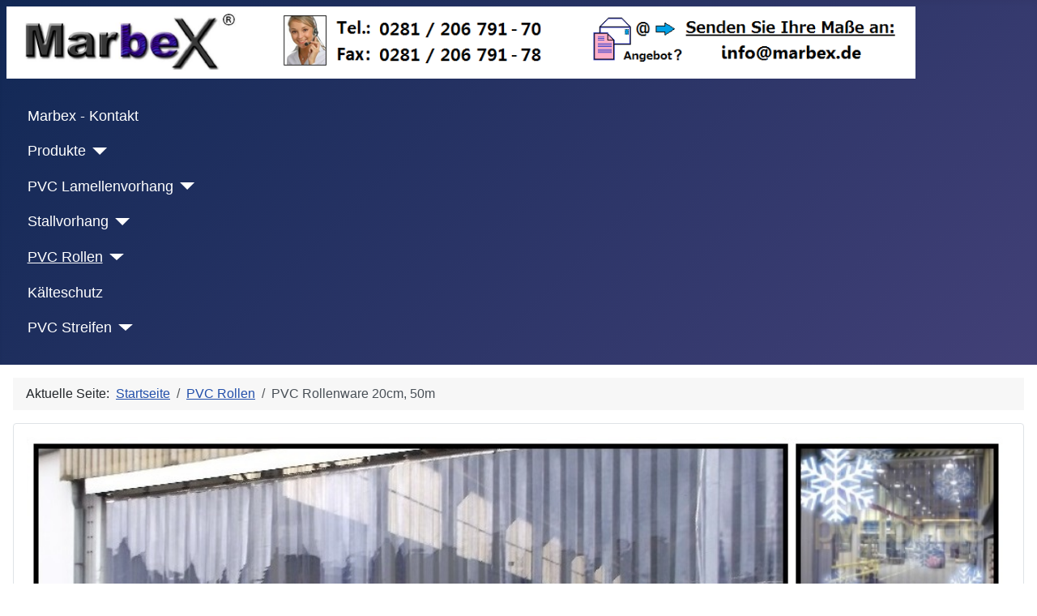

--- FILE ---
content_type: text/html; charset=utf-8
request_url: https://www.lamellentor.de/pvc-rolle/lamellenvorhang-pvc-rollenware-20cm-2mm-50m
body_size: 9090
content:
<!DOCTYPE html>
<html lang="de-de" dir="ltr">
<head>
<meta charset="utf-8">
<meta name="rights" content="PVC Lamellenvorhang / Marbex GmbH">
<meta name="keywords" content="PVC rolle, pvc rollenware 50m, rollenware 200mm, 200x2, Lamellen, lamellen 200x2mm, zuschnitt 200x2mm, zuschnitt pvc, pvc pro Meter, streifnzuschnitt, Glasklar PVC">
<meta name="theme-color" content="#2a2a2a">
<meta name="msapplication-TileColor" content="#2a2a2a">
<meta name="msapplication-TileImage" content="https://www.lamellentor.de/pvc-lamellenvorhang-transparent-favicon/android-chrome-192x192.png">
<meta name="viewport" content="width=device-width, initial-scale=1">
<meta name="robots" content="max-snippet:-1, max-image-preview:large, max-video-preview:-1">
<meta name="description" content="Rollenware 20cm x 2mm für Lamellenvorhänge / Streifenvorhänge von der Marbex GmbH / PVC transparent Rollen 200x2 mm, 200x2 20cm 50m">
<meta name="generator" content="Joomla! - Open Source Content Management">
<title>PVC Rollenware 200x2 mm / 20cm x 50m Rolle</title>
<link href="https://www.lamellentor.de/pvc-lamellenvorhang-transparent-favicon/favicon.ico" rel="icon" type="image/x-icon">
<link href="https://www.lamellentor.de/pvc-lamellenvorhang-transparent-favicon/favicon-32x32.png" rel="icon" type="image/png" sizes="32x32">
<link href="https://www.lamellentor.de/pvc-lamellenvorhang-transparent-favicon/favicon-16x16.png" rel="icon" type="image/png" sizes="16x16">
<link href="https://www.lamellentor.de/pvc-lamellenvorhang-transparent-favicon/apple-touch-icon.png" rel="apple-touch-icon" sizes="180x180">
<link href="https://www.lamellentor.de/pvc-lamellenvorhang-transparent-favicon/site.webmanifest" rel="manifest">
<link href="/favicon.ico" rel="icon" type="image/vnd.microsoft.icon">
<link href="/media/system/css/joomla-fontawesome.min.css?1cad4a" rel="lazy-stylesheet"><noscript><link href="/media/system/css/joomla-fontawesome.min.css?1cad4a" rel="stylesheet"></noscript>
<link rel="stylesheet" href="/media/com_jchoptimize/cache/css/96d1e8f8c587f36daa921a7d4a8c87ee0042d78a877bb27f7c1bbde5fbe85c99.css">
<link rel="stylesheet" href="/media/com_jchoptimize/cache/css/96d1e8f8c587f36daa921a7d4a8c87ee179b47c839cba59cff2b32b6272d18e6.css">
<link rel="stylesheet" href="/media/com_jchoptimize/cache/css/96d1e8f8c587f36daa921a7d4a8c87ee35237080e0668af2b547aaa23103b295.css">
<link rel="stylesheet" href="/media/com_jchoptimize/cache/css/96d1e8f8c587f36daa921a7d4a8c87ee39d03097de43a0fc79cff8ad4b3809da.css">
<link rel="stylesheet" href="/media/com_jchoptimize/cache/css/96d1e8f8c587f36daa921a7d4a8c87ee02c42ffc5ed80a7a099cd10c5c3551b4.css">
<link rel="stylesheet" href="/media/com_jchoptimize/cache/css/96d1e8f8c587f36daa921a7d4a8c87eeea5087247c459c4e6872b9d74b7a48e9.css">
<style>:root{--hue:214;--template-bg-light:#f0f4fb;--template-text-dark:#495057;--template-text-light:#fff;--template-link-color:var(--link-color);--template-special-color:#001B4C}</style>
<script type="application/json" class="joomla-script-options new">{"joomla.jtext":{"ERROR":"Fehler","MESSAGE":"Nachricht","NOTICE":"Hinweis","WARNING":"Warnung","JCLOSE":"Schließen","JOK":"OK","JOPEN":"Öffnen"},"system.paths":{"root":"","rootFull":"https:\/\/www.lamellentor.de\/","base":"","baseFull":"https:\/\/www.lamellentor.de\/"},"csrf.token":"e011eba23fc0eaef8503173cff70b32b"}</script>
<script type="application/ld+json">{"@context":"https://schema.org","@type":"BreadcrumbList","@id":"https://www.lamellentor.de/#/schema/BreadcrumbList/131","itemListElement":[{"@type":"ListItem","position":1,"item":{"@id":"https://www.lamellentor.de/","name":"Startseite"}},{"@type":"ListItem","position":2,"item":{"@id":"https://www.lamellentor.de/pvc-rolle","name":"PVC Rollen"}},{"@type":"ListItem","position":3,"item":{"@id":"https://www.lamellentor.de/pvc-rolle/lamellenvorhang-pvc-rollenware-20cm-2mm-50m","name":"PVC Rollenware 20cm, 50m"}}]}</script>
<!-- Start: Google Strukturierte Daten -->
<script type="application/ld+json" data-type="gsd">{"@context":"https://schema.org","@type":"BreadcrumbList","itemListElement":[{"@type":"ListItem","position":1,"name":"Home","item":"https://www.lamellentor.de"},{"@type":"ListItem","position":2,"name":"PVC Rollen","item":"https://www.lamellentor.de/pvc-rolle"},{"@type":"ListItem","position":3,"name":"PVC Rollenware 20cm, 50m","item":"https://www.lamellentor.de/pvc-rolle/lamellenvorhang-pvc-rollenware-20cm-2mm-50m"}]}</script>
<!-- End: Google Strukturierte Daten -->
<link rel="canonical" href="https://www.lamellentor.de/pvc-rolle/lamellenvorhang-pvc-rollenware-20cm-2mm-50m" />
<style class="jchoptimize-image-attributes">img{max-width:100%;height:auto}</style>
<script src="/media/com_jchoptimize/cache/js/d948a15703993cf297f209515ed17bee06182be4be208b164c58eaea977f64eb.js"></script>
<script src="/media/com_jchoptimize/cache/js/d948a15703993cf297f209515ed17bee88e5925e560704c316e5a429301a1df1.js"></script>
<script src="/media/com_jchoptimize/cache/js/d948a15703993cf297f209515ed17bee4defd9d7bae6f447ae7197887ed8ce96.js"></script>
<script src="/media/com_jchoptimize/cache/js/d948a15703993cf297f209515ed17bee78093d3cb4cfdffb81ab767544b1b930.js"></script>
<script src="/media/com_jchoptimize/cache/js/d948a15703993cf297f209515ed17bee0d3208fa320e68435d3d7e4f833e1da6.js"></script>
<script src="/media/com_jchoptimize/cache/js/d948a15703993cf297f209515ed17beeac911205bf25b6a174495aaaf592555c.js"></script>
<script src="/media/com_jchoptimize/cache/js/d948a15703993cf297f209515ed17beeba592eca5d6be99c5af1dfc3cdc3fb9c.js"></script>
<script data-jch="js6">var jshopParams=jshopParams||{};jshopParams.liveurl="https://www.lamellentor.de/";</script>
<script>lightbox.option({"disableScrolling":true,"AlwaysShowNavOnTouchDevices":true,"albumLabel":"Bild %1 von %2"});</script>
<script src="/media/vendor/metismenujs/js/metismenujs.min.js?1.4.0" defer></script>
<script src="/media/templates/site/cassiopeia/js/mod_menu/menu-metismenu.min.js?1cad4a" defer></script>
<script src="/media/templates/site/cassiopeia/js/template.min.js?1cad4a" type="module"></script>
<script src="/media/vendor/webcomponentsjs/js/webcomponents-bundle.min.js?2.8.0" nomodule defer></script>
<script src="/media/vendor/bootstrap/js/alert.min.js?5.3.8" type="module"></script>
<script src="/media/vendor/bootstrap/js/button.min.js?5.3.8" type="module"></script>
<script src="/media/vendor/bootstrap/js/carousel.min.js?5.3.8" type="module"></script>
<script src="/media/vendor/bootstrap/js/collapse.min.js?5.3.8" type="module"></script>
<script src="/media/vendor/bootstrap/js/dropdown.min.js?5.3.8" type="module"></script>
<script src="/media/vendor/bootstrap/js/modal.min.js?5.3.8" type="module"></script>
<script src="/media/vendor/bootstrap/js/offcanvas.min.js?5.3.8" type="module"></script>
<script src="/media/vendor/bootstrap/js/popover.min.js?5.3.8" type="module"></script>
<script src="/media/vendor/bootstrap/js/scrollspy.min.js?5.3.8" type="module"></script>
<script src="/media/vendor/bootstrap/js/tab.min.js?5.3.8" type="module"></script>
<script src="/media/vendor/bootstrap/js/toast.min.js?5.3.8" type="module"></script>
<script src="/media/system/js/joomla-hidden-mail.min.js?80d9c7" type="module"></script>
<script src="/media/system/js/messages.min.js?9a4811" type="module"></script>
</head>
<body class="site com_jshopping wrapper-static view-product no-layout no-task itemid-194 has-sidebar-left">
<header class="header container-header full-width">
<div class="grid-child container-below-top">
<div id="mod-custom120" class="mod-custom custom">
<div id="mod-custom131" class="mod-custom custom">
<div id="mod-custom143" class="mod-custom custom">
<p><a href="mailto:info@marbex.de?subject=Anfrage über lamellentor.de" title="Für ein Angebot senden Sie uns die Höhe und Breite einfach per E-Mail."><img src="/logo.png" alt="Marbex GmbH" width="1122" height="87" longdesc="Für ein Angebot senden Sie uns die Höhe und Breite per E-Mail." /></a></p>
<script type="application/ld+json">{"@context":"https://schema.org","@type":"ImageObject","url":"https://www.lamellentor.de/images/PVC-Streifenvorhang.png","width":"800","height":"600"}</script>
<script type="application/ld+json">{"@context":"http://schema.org/","@type":"Product","name":"PVC Lamellenvorhang aus Transparente Lamelle Stärke in 2mm, 3mm, 4mm, Breite je in 20cm, 30cm, 40cm oder PVC Vorhang Streifenbreite 200mm, 300mm, 400mm Streifenvorhang Transparent Lamellen Streifen","image":"https://www.lamellentor.de/images/PVC-Streifenvorhang.png","description":"Hier befindet sich die Produktbeschreibung für PVC Lamellenvorhang aus Transparente Lamelle Stärke in 2mm, 3mm, 4mm, Breite je in 20cm, 30cm, 40cm oder PVC Vorhang Streifenbreite für Streifenvorhang 200mm, 300mm, 400mm Transparent Lamellen Streifen","mpn":"45349","brand":{"@type":"Thing","name":"Marbex-PVC-Lamellen-Streifen-Vorhang"},"offers":{"@type":"Offer","priceCurrency":"EUR","price":"8.95","availability":"http://schema.org/InStock"}}</script></div>
</div>
<div class="grid-child container-nav">
<ul class="mod-menu mod-menu_dropdown-metismenu metismenu mod-list ">
<li class="metismenu-item item-109 level-1"><a href="/kontakt" >Marbex - Kontakt</a></li><li class="metismenu-item item-116 level-1 deeper parent"><a href="/pvc-streifen-vorhang" >Produkte</a><button class="mm-collapsed mm-toggler mm-toggler-link" aria-haspopup="true" aria-expanded="false" aria-label="Produkte"></button><ul class="mm-collapse"><li class="metismenu-item item-260 level-2 default"><a href="/" >PVC Lamellenvorhang</a></li><li class="metismenu-item item-229 level-2"><a href="/pvc-streifen-vorhang/industrievorhang" >Industrievorhang</a></li><li class="metismenu-item item-230 level-2"><a href="/pvc-streifen-vorhang/pvc-lamellenvorhang" >PVC Lamellenvorhang</a></li><li class="metismenu-item item-259 level-2"><a href="/pvc-streifen-vorhang/pvc-lamellen-transparent" >PVC Lamellen Transparent</a></li></ul></li><li class="metismenu-item item-101 level-1 deeper parent"><a href="/pvc-lamellenvorhang-transparent" >PVC Lamellenvorhang</a><button class="mm-collapsed mm-toggler mm-toggler-link" aria-haspopup="true" aria-expanded="false" aria-label="PVC Lamellenvorhang"></button><ul class="mm-collapse"><li class="metismenu-item item-131 level-2"><a href="/pvc-lamellenvorhang-transparent/200mm-lamellenvorhaenge" >200mm Lamellenvorhänge</a></li><li class="metismenu-item item-130 level-2"><a href="/pvc-lamellenvorhang-transparent/300x3mm-lamellenvorhaenge" >300mm Lamellenvorhänge</a></li><li class="metismenu-item item-115 level-2"><a href="/pvc-lamellenvorhang-transparent/stallvorhang" >Stallvorhang</a></li><li class="metismenu-item item-205 level-2"><a href="/pvc-lamellenvorhang-transparent/lamellenvorhang-transparent" >Lamellenvorhang transparent</a></li><li class="metismenu-item item-206 level-2"><a href="/pvc-lamellenvorhang-transparent/lamellenvorhang-schutzvorhang-kaeltevorhang-industrietor-sektionaltor-rolltor-zugluft-windschutz-kaelteschutz-vorhang-transparent" >Lamellenvorhang Industrietor</a></li><li class="metismenu-item item-113 level-2"><a href="/pvc-lamellenvorhang-transparent/lamellenvorhang-pvc" >Lamellenvorhang PVC</a></li><li class="metismenu-item item-114 level-2"><a href="/pvc-lamellenvorhang-transparent/windschutz-vorhang" >Windschutz Vorhang </a></li><li class="metismenu-item item-144 level-2"><a href="/pvc-lamellenvorhang-transparent/lamellenvorhang-info" >Lamellenvorhang Info</a></li></ul></li><li class="metismenu-item item-118 level-1 deeper parent"><a href="/stallvorhang" >Stallvorhang</a><button class="mm-collapsed mm-toggler mm-toggler-link" aria-haspopup="true" aria-expanded="false" aria-label="Stallvorhang"></button><ul class="mm-collapse"><li class="metismenu-item item-199 level-2"><a href="/stallvorhang/stallvorhang-selber-bauen" >Stallvorhang selber bauen</a></li><li class="metismenu-item item-200 level-2"><a href="/stallvorhang/lamellenvorhang-pferd" >Lamellenvorhang Pferd</a></li><li class="metismenu-item item-201 level-2"><a href="/stallvorhang/pferdestall-vorhang-streifenvorhang-lamellenvorhang-plastik-kunststoff" >Pferdestall Vorhang</a></li></ul></li><li class="metismenu-item item-103 level-1 active deeper parent"><a href="/pvc-rolle" >PVC Rollen</a><button class="mm-collapsed mm-toggler mm-toggler-link" aria-haspopup="true" aria-expanded="false" aria-label="PVC Rollen"></button><ul class="mm-collapse"><li class="metismenu-item item-195 level-2"><a href="/pvc-rolle/pvc-rollenware-transparent" >PVC Rollenware transparent</a></li><li class="metismenu-item item-193 level-2"><a href="/pvc-rolle/lamellenvorhang-pvc-rollenware-30cm-3mm" >PVC Rollenware 30cm, 25m</a></li><li class="metismenu-item item-194 level-2 current active"><a href="/pvc-rolle/lamellenvorhang-pvc-rollenware-20cm-2mm-50m" aria-current="page">PVC Rollenware 20cm, 50m</a></li><li class="metismenu-item item-196 level-2"><a href="/pvc-rolle/hakenleiste-aufhaengung-streifenvorhaenge-lamellenvorhaenge-rollenware" >Hakenleiste, Selbstbauset</a></li><li class="metismenu-item item-214 level-2"><a href="/pvc-rolle/pvc-rolle-200-x-2-mm-x-50-m" >PVC Rolle 200 x 2 mm x 50 m</a></li><li class="metismenu-item item-212 level-2"><a href="/pvc-rolle/pvc-rolle-transparent-25m-x-300-x-3-mm" >PVC Rolle 300 x 3 mm x 25 m</a></li><li class="metismenu-item item-213 level-2"><a href="/pvc-rolle/pvc-rolle-transparent-400-x-4-mm" >PVC Rolle 400 x 4 mm x 50m</a></li></ul></li><li class="metismenu-item item-117 level-1"><a href="/pvc-streifen-transparent" >Kälteschutz</a></li><li class="metismenu-item item-102 level-1 deeper parent"><a href="/pvc-streifen" >PVC Streifen</a><button class="mm-collapsed mm-toggler mm-toggler-link" aria-haspopup="true" aria-expanded="false" aria-label="PVC Streifen"></button><ul class="mm-collapse"><li class="metismenu-item item-129 level-2"><a href="/pvc-streifen/pvc-streifen-300x3mm" >PVC Streifen 300x3mm</a></li><li class="metismenu-item item-132 level-2"><a href="/pvc-streifen/pvc-streifen-200x2mm" >PVC Streifen 200x2mm</a></li><li class="metismenu-item item-133 level-2"><a href="/pvc-streifen/pvc-streifen-400x4mm" >PVC Streifen 400x4mm</a></li><li class="metismenu-item item-134 level-2"><a href="/pvc-streifen/pvc-lamellen-transparent" >PVC Lamellen transparent</a></li><li class="metismenu-item item-171 level-2"><a href="/pvc-streifen/rollenware-aus-pvc-300-3-mm-30cm-3mm-transparent" >PVC Lamellen 30cm 3mm</a></li><li class="metismenu-item item-172 level-2"><a href="/pvc-streifen/streifenvorhang-aus-pvc" >Lamellenvorhang aus PVC</a></li></ul></li></ul>
</div>
</header>
<div class="site-grid">
<div class="grid-child container-sidebar-left">
<div class="sidebar-left card ">
<div class="card-header ">PVC Lamellenvorhang nach Maß:</div> <div class="card-body">
<div id="mod-custom98" class="mod-custom custom">
<p><joomla-hidden-mail  is-link="1" is-email="0" first="aW5mbw==" last="bWFyYmV4LmRlP3N1YmplY3Q9QW5mcmFnZSDDvGJlciBsYW1lbGxlbnRvci5kZQ==" text="PGltZyBzcmM9ImltYWdlcy9NYXJiZXgtRS1NYWlsLUJ1dHRvbi5wbmciIGFsdD0iQW5ydWZlbiIgd2lkdGg9IjkwIiBoZWlnaHQ9IjUwIiBib3JkZXI9IjAiIC8+" base="" >Diese E-Mail-Adresse ist vor Spambots geschützt! Zur Anzeige muss JavaScript eingeschaltet sein.</joomla-hidden-mail></p>
<p><strong>Höhe und Breite an: <joomla-hidden-mail  is-link="1" is-email="1" first="aW5mbw==" last="bWFyYmV4LmRlP3N1YmplY3Q9QW5mcmFnZSBNYXJiZXggVm9yaMOkbmdlIMO8YmVyIGxhbWVsbGVudG9yLmRl" text="aW5mb0BtYXJiZXguZGU=" base="" >Diese E-Mail-Adresse ist vor Spambots geschützt! Zur Anzeige muss JavaScript eingeschaltet sein.</joomla-hidden-mail></strong></p>
<figure itemscope itemtype="http://schema.org/ImageObject">
<img src="https://www.lamellentor.de/images/PVC-Streifenvorhang.png" alt="Lamellenvorhang aus Transparent PVC Lamellen 2mm, 3mm, 4mm, 20cm, 30cm, 40cm Vorhang Streifenvorhang 200mm, 300mm, 400mm Transparent Lamellen Streifen" width="269" height="170" itemprop="contentUrl">
<figcaption itemprop="caption">Industrie PVC Lamellenvorhang</figcaption>
</figure>
</div>
</div>
</div>
</div>
<div class="grid-child container-component">
<nav class="mod-breadcrumbs__wrapper" aria-label="Breadcrumbs">
<ol class="mod-breadcrumbs breadcrumb px-3 py-2">
<li class="mod-breadcrumbs__here float-start">
                Aktuelle Seite: &#160;
            </li>
<li class="mod-breadcrumbs__item breadcrumb-item"><a href="/" class="pathway"><span>Startseite</span></a></li><li class="mod-breadcrumbs__item breadcrumb-item"><a href="/pvc-rolle" class="pathway"><span>PVC Rollen</span></a></li><li class="mod-breadcrumbs__item breadcrumb-item active"><span>PVC Rollenware 20cm, 50m</span></li> </ol>
</nav>
<div class="main-top card ">
<div class="card-body">
<div style="border: 0px !important;">
<div id="djslider-loader118" class="djslider-loader djslider-loader-default" data-animation='{"auto":"1","looponce":"0","transition":"easeInOutExpo","css3transition":"cubic-bezier(1.000, 0.000, 0.000, 1.000)","duration":400,"delay":3400}' data-djslider='{"id":118,"slider_type":"0","slide_size":255,"visible_slides":"1","direction":"left","show_buttons":"1","show_arrows":"1","preload":"800","css3":"1"}' tabindex="0">
<div id="djslider118" class="djslider djslider-default" style="height: 95px; width: 240px;">
<div id="slider-container118" class="slider-container" >
<ul id="slider118" class="djslider-in">
<li style="margin: 0 15px 0px 0 !important; height: 95px; width: 240px;">
<img class="dj-image" src="/Slider/Hallenabtrennung.jpg" alt="Hallenabtrennung.jpg" style="width: 100%; height: auto;" width="1000" height="400">
</li>
<li style="margin: 0 15px 0px 0 !important; height: 95px; width: 240px;">
<img class="dj-image" src="/Slider/Industrievorhang.jpg" alt="Industrievorhang.jpg" style="width: 100%; height: auto;" width="1000" height="400">
</li>
<li style="margin: 0 15px 0px 0 !important; height: 95px; width: 240px;">
<img class="dj-image" src="/Slider/Lamellenvorhang-Transparent-Tor.jpg" alt="Lamellenvorhang-Transparent-Tor.jpg" style="width: 100%; height: auto;" width="1000" height="400">
</li>
<li style="margin: 0 15px 0px 0 !important; height: 95px; width: 240px;">
<img class="dj-image" src="/Slider/PVC-Lamellenvorhang.jpg" alt="PVC-Lamellenvorhang.jpg" style="width: 100%; height: auto;" width="1000" height="400">
</li>
</ul>
</div>
<div id="navigation118" class="navigation-container" style="top: 42.105263157895%; margin: 0 4.1666666666667%;">
<img id="prev118" class="prev-button showOnHover" src="/modules/mod_djimageslider/themes/default/images/prev.png" alt="Previous" tabindex="0" width="35" height="35">
<img id="next118" class="next-button showOnHover" src="/modules/mod_djimageslider/themes/default/images/next.png" alt="Next" tabindex="0" width="35" height="35">
<img id="play118" class="play-button showOnHover" src="/modules/mod_djimageslider/themes/default/images/play.png" alt="Play" tabindex="0" width="35" height="35">
<img id="pause118" class="pause-button showOnHover" src="/modules/mod_djimageslider/themes/default/images/pause.png" alt="Pause" tabindex="0" width="35" height="35">
</div>
</div>
</div>
</div>
<div class="djslider-end" style="clear: both" tabindex="0"></div> </div>
</div>
<div id="system-message-container" aria-live="polite"></div>
<main>
<script type="text/javascript">var jshopParams=jshopParams||{};jshopParams.translate_not_available="Die ausgewählte Option ist nicht verfügbar.";jshopParams.translate_available="verfügbar";jshopParams.translate_zoom_image="vergrößern";jshopParams.product_basic_price_volume=0.0000;jshopParams.product_basic_price_unit_qty=1;jshopParams.currency_code="EUR";jshopParams.format_currency="00 Symb";jshopParams.decimal_count=2;jshopParams.decimal_symbol=".";jshopParams.thousand_separator="";jshopParams.attr_value=new Object();jshopParams.attr_list=new Array();jshopParams.attr_img=new Object();jshopParams.liveurl='https://www.lamellentor.de/';jshopParams.liveattrpath='https://www.lamellentor.de/components/com_jshopping/files/img_attributes';jshopParams.liveproductimgpath='https://www.lamellentor.de/components/com_jshopping/files/img_products';jshopParams.liveimgpath='https://www.lamellentor.de/components/com_jshopping/images';jshopParams.urlupdateprice='/streifenvorhang-pferde/product/ajax_attrib_select_and_price/125?ajax=1';jshopParams.joomshoppingVideoHtml5Type='';</script>
<script type="application/ld+json">{"@context":"https://schema.org/","@type":"Product","name":"PVC Rolle 200x2mm x 50m","description":"Trasparente PVC Rolle\r\n Rolle 200x2mm","sku":"PVCSTREIFENVORHANG","brand":{"@type":"Brand","name":"Marbex® GmbH"},"image":["https://www.lamellentor.de/images/PVC-Streifenvorhang.jpg"],"offers":{"@type":"AggregateOffer","url":"https://www.lamellentor.de/pvc-rolle/lamellenvorhang-pvc-rollenware-20cm-2mm-50m","lowPrice":6.95,"highPrice":2848.2,"priceCurrency":"EUR","availability":"https://schema.org/InStock","itemCondition":"https://schema.org/NewCondition"}}</script>
<div class="jshop productview" id="comjshop">
<form class="productfull" name="product" method="post" action="/streifenvorhang-pferde/cart/add" enctype="multipart/form-data" autocomplete="off">
<h1>PVC Rolle 200x2mm x 50m</h1>
<div class="jshop_button_print"><a href="/pvc-rolle/lamellenvorhang-pvc-rollenware-20cm-2mm-50m?tmpl=component&amp;print=1" title="Drucken" onclick="window.open(this.href,'win2','status=no,toolbar=no,scrollbars=yes,titlebar=no,menubar=no,resizable=yes,width=640,height=480,directories=no,location=no'); return false;" rel="nofollow"><img src="https://www.lamellentor.de/components/com_jshopping/images/print.png" alt="Print" width="16" height="16"></a></div>
<div class="row jshop">
<div class="col-lg-4">
<div class="image_middle">
<span id='list_product_image_middle'>
<a class="lightbox" id="main_image_full_266" href="https://www.lamellentor.de/components/com_jshopping/files/img_products/full_pvc-rolle-rollen_200x2mm_50m.png"  title="PVC Rolle 200x2mm x 50m">
<img id="main_image_266" class="image" src="https://www.lamellentor.de/components/com_jshopping/files/img_products/pvc-rolle-rollen_200x2mm_50m.png" alt="PVC Rolle 200x2mm x 50m" title="PVC Rolle 200x2mm x 50m" width="200" height="196">
<div class="text_zoom">
<span class="icon-zoom-in"></span>
				vergrößern			</div>
</a>
</span>
</div>
<div class="image_thumb_list">
<div id='list_product_image_thumb' class="row-fluid0">
</div>
</div>
</div>
<div class="col-lg-8 jshop_oiproduct">
<div class="manufacturer_name">
                        Hersteller: <span>Marbex® GmbH</span>
</div>
<div class="old_price" style="display:none">
                    Alter Preis:
                    <span class="old_price" id="old_price">
                        0.00 EUR                                            </span>
</div>
<div class="deliverytime" >Lieferzeit: Lieferzeit 1-3 Tage ( Expressversand möglich )</div>
<div class="block_available available" id="not_available">
                            verfügbar                        </div>
<input type="hidden" name="to" id='to' value="cart" />
<input type="hidden" name="product_id" id="product_id" value="125" />
<input type="hidden" name="category_id" id="category_id" value="22" />
</div>
</div>
<div class="jshop_prod_description">
<div class="std">
<h1 class="std"><span style="color: #000000; font-family: arial,helvetica,sans-serif;"><strong><span style="font-size: medium;"><span style="font-size: x-large;">PVC Rollenware 20cm / 2mm - 200x2 mm 50m</span></span></strong></span></h1>
<div class="std"><span style="color: #000000; font-family: arial,helvetica,sans-serif;"><strong><span style="font-size: medium;"><span style="font-size: x-large;"> </span></span></strong></span></div>
<h2 class="std"><span style="color: #000000; font-family: arial,helvetica,sans-serif; font-size: medium;"><strong>klar / transparent / Nur aufgerollt mit Blaustich - PVC Glasklar Rollenware 20cm x 2mm x 50m Rolle<br /></strong></span></h2>
<h2 class="std"><span style="color: #000000; font-family: arial,helvetica,sans-serif; font-size: medium;"><strong>PVC Rollenware 50m Rollenware für Streifenvorhang <br /></strong></span></h2>
<h2 class="std"><span style="color: #000000; font-family: arial,helvetica,sans-serif; font-size: medium;"><strong>PVC Streifen 200mm Breite Rolle <br /></strong></span></h2>
<h2 class="std"><span style="color: #000000; font-family: arial,helvetica,sans-serif; font-size: medium;"><strong>PVC Streifen 2mm Stark / Stärke 2 mm<br /></strong></span></h2>
<h2 class="std"><span style="color: #000000; font-family: arial,helvetica,sans-serif;"><strong><span style="font-size: medium;"><span style="font-size: x-large;"><span style="font-size: medium;">PVC Rolle transparent 200mm ( Kunststoff )</span><br /></span></span></strong></span></h2>
<p><span style="color: #000000; font-family: arial,helvetica,sans-serif;"><strong><span style="font-size: medium;"><span style="font-size: x-large;"><span style="font-size: medium;"> </span></span></span></strong></span></p>
<h3><span style="color: #000000; font-family: arial,helvetica,sans-serif;"><strong><span style="font-size: medium;"><span style="font-size: x-large;"><span style="font-size: medium;"><span style="text-decoration: underline;">Lieferumfang: ist eine Rolle PVC 200x2mm und 25m Rolle / Rollenware:</span><br /></span></span></span></strong></span></h3>
<div class="std"> </div>
<div class="std">
<div class="std">
<h3 class="std" style="margin: 0px 0px 0.3em; font-family: 'Trebuchet MS', Helvetica, sans-serif; font-weight: normal; line-height: normal; color: inherit; text-rendering: optimizeLegibility; font-size: 25px; border: 0px; padding: 0px 0px 5px; background-color: #fbf9f6;"><span style="border: 0px; margin: 0px; padding: 0px; text-decoration-line: underline;"><span style="border: 0px; margin: 0px; padding: 0px; color: #000000; font-family: arial, helvetica, sans-serif; font-size: small;"><strong>Lieferumfang hier eine Rolle 200x2 mm x 50 Meter:</strong></span></span></h3>
<div class="std" style="border: 0px; margin: 0px; padding: 0px; font-family: 'Trebuchet MS', Helvetica, sans-serif; font-size: 15px; background-color: #fbf9f6;"> </div>
<div class="std" style="border: 0px; margin: 0px; padding: 0px; font-family: 'Trebuchet MS', Helvetica, sans-serif; font-size: 15px; background-color: #fbf9f6;">
<div class="std" style="border: 0px; margin: 0px; padding: 0px;">PVC-Streifen als Rollenware, 200x2mm, 50m, transparent, gerundete Kanten.</div>
<div class="std" style="border: 0px; margin: 0px; padding: 0px;"> </div>
<div class="std" style="border: 0px; margin: 0px; padding: 0px;">EU Material, keine Gefahrstoffe !! Ersatzstreifen als Rollenware für Stallvorhänge, Lamellenvorhänge und Streifenvorhänge </div>
<div class="std" style="border: 0px; margin: 0px; padding: 0px;">
<div class="std" style="border: 0px; margin: 0px; padding: 0px; font-size: 12.16px;"> </div>
<div class="std" style="border: 0px; margin: 0px; padding: 0px; font-size: 12.16px;">
<div class="std" style="border: 0px; margin: 0px; padding: 0px; font-size: 12.16px;">PVC-Streifen original von der Marke <strong style="font-size: 12.16px;">Marbex</strong><b style="font-size: 12.16px;">® </b>als Rollenware, 200x2mm, 50m, transparent, gerundete Kanten, Bruchfest.</div>
<div class="std" style="border: 0px; margin: 0px; padding: 0px; font-size: 12.16px;">
<div class="std" style="border: 0px; margin: 0px; padding: 0px; font-size: 12.16px;"> </div>
<div class="std" style="border: 0px; margin: 0px; padding: 0px; font-size: 12.16px;">
<div class="std" style="border: 0px; margin: 0px; padding: 0px;">
<div class="std" style="border: 0px; margin: 0px; padding: 0px;"><span style="border: 0px; margin: 0px; padding: 0px; text-decoration-line: underline;">Temperaturbereich: </span> - 20°C bis + 50°C ( Standard transparent PVC )</div>
<div class="std" style="border: 0px; margin: 0px; padding: 0px;"> </div>
<div class="std" style="border: 0px; margin: 0px; padding: 0px;"> </div>
<div class="std" style="border: 0px; margin: 0px; padding: 0px;">
<div class="std" style="border: 0px; margin: 0px; padding: 0px;"><span style="border: 0px; margin: 0px; padding: 0px; text-decoration-line: underline;">Toleranz:</span></div>
<div class="std" style="border: 0px; margin: 0px; padding: 0px;">a) Dicke: +0/-0,3 mm</div>
<div class="std" style="border: 0px; margin: 0px; padding: 0px;">b) Breite: +0/-5 mm</div>
<div class="std" style="border: 0px; margin: 0px; padding: 0px;">c) Länge: +1/+2%</div>
<div class="std" style="border: 0px; margin: 0px; padding: 0px;">d) Gewicht: + /- 5 %</div>
<div class="std" style="border: 0px; margin: 0px; padding: 0px;"> </div>
<div class="std" style="border: 0px; margin: 0px; padding: 0px;">
<table style="max-width: 100%; background-color: transparent; border-collapse: collapse; border-spacing: 0px; border: 0px; margin: 0px 0px 1.5em; padding: 0px; width: 708.889px; font-size: 1em;" border="0" cellspacing="0" cellpadding="0">
<tbody style="border: 0px; margin: 0px; padding: 0px;">
<tr style="border: 0px; margin: 0px; padding: 0px; height: 34px;">
<td style="border: 0px; margin: 0px; padding: 0cm 3.5pt; vertical-align: top; line-height: 1.5em; width: 460.6pt; height: 34px;" colspan="3" valign="top" width="614">
<p class="MsoNormal" style="margin: 0px 0px 1.5em; font-size: 1em; line-height: 1.5em;"><b><u><span style="border: 0px; margin: 0px; padding: 0px; font-size: 16pt; font-family: 'Calibri,Bold'; color: #33339a;">Marbex® Daten zum transparenten PVC 300x3mm:</span></u></b><u></u></p>
</td>
</tr>
<tr style="border: 0px; margin: 0px; padding: 0px; height: 32px;">
<td style="border-width: 1px 0px 0px; border-image: initial; margin: 0px; padding: 0cm 3.5pt; vertical-align: top; line-height: 1.5em; width: 153.5pt; height: 32px;" valign="top" width="205">
<p class="MsoNormal" style="margin: 0px 0px 1.5em; font-size: 1em; line-height: 1.5em;"><span style="border: 0px; margin: 0px; padding: 0px; font-size: 11.5pt; font-family: Calibri; color: #33339a;">Shore “A” Hardness</span></p>
</td>
<td style="border-width: 1px 0px 0px; border-image: initial; margin: 0px; padding: 0cm 3.5pt; vertical-align: top; line-height: 1.5em; width: 153.55pt; height: 32px;" valign="top" width="205">
<p class="MsoNormal" style="margin: 0px 0px 1.5em; font-size: 1em; line-height: 1.5em;"><span style="border: 0px; margin: 0px; padding: 0px; font-size: 11.5pt; font-family: Calibri; color: #33339a;">75</span></p>
</td>
<td style="border-width: 1px 0px 0px; border-image: initial; margin: 0px; padding: 0cm 3.5pt; vertical-align: top; line-height: 1.5em; width: 153.55pt; height: 32px;" valign="top" width="205">
<p class="MsoNormal" style="margin: 0px 0px 1.5em; font-size: 1em; line-height: 1.5em;"><span style="border: 0px; margin: 0px; padding: 0px; font-size: 11.5pt; font-family: Calibri; color: #33339a;">DIN 53 505</span></p>
</td>
</tr>
<tr style="border: 0px; margin: 0px; padding: 0px; height: 32px;">
<td style="border-width: 1px 0px 0px; border-image: initial; margin: 0px; padding: 0cm 3.5pt; vertical-align: top; line-height: 1.5em; width: 153.5pt; height: 32px;" valign="top" width="205">
<p class="MsoNormal" style="margin: 0px 0px 1.5em; font-size: 1em; line-height: 1.5em;"><span style="border: 0px; margin: 0px; padding: 0px; font-size: 11.5pt; font-family: Calibri; color: #33339a;">Specific Density</span></p>
</td>
<td style="border-width: 1px 0px 0px; border-image: initial; margin: 0px; padding: 0cm 3.5pt; vertical-align: top; line-height: 1.5em; width: 153.55pt; height: 32px;" valign="top" width="205">
<p class="MsoNormal" style="margin: 0px 0px 1.5em; font-size: 1em; line-height: 1.5em;"><span style="border: 0px; margin: 0px; padding: 0px; font-size: 11.5pt; font-family: Calibri; color: #33339a;">1.22 g/cm³</span></p>
</td>
<td style="border-width: 1px 0px 0px; border-image: initial; margin: 0px; padding: 0cm 3.5pt; vertical-align: top; line-height: 1.5em; width: 153.55pt; height: 32px;" valign="top" width="205">
<p class="MsoNormal" style="margin: 0px 0px 1.5em; font-size: 1em; line-height: 1.5em;"><span style="border: 0px; margin: 0px; padding: 0px; font-size: 11.5pt; font-family: Calibri; color: #33339a;">DIN 53 479</span></p>
</td>
</tr>
<tr style="border: 0px; margin: 0px; padding: 0px; height: 32px;">
<td style="border-width: 1px 0px 0px; border-image: initial; margin: 0px; padding: 0cm 3.5pt; vertical-align: top; line-height: 1.5em; width: 153.5pt; height: 32px;" valign="top" width="205">
<p class="MsoNormal" style="margin: 0px 0px 1.5em; font-size: 1em; line-height: 1.5em;"><span style="border: 0px; margin: 0px; padding: 0px; font-size: 11.5pt; font-family: Calibri; color: #33339a;">Temperature Resistance</span></p>
</td>
<td style="border-width: 1px 0px 0px; border-image: initial; margin: 0px; padding: 0cm 3.5pt; vertical-align: top; line-height: 1.5em; width: 153.55pt; height: 32px;" valign="top" width="205">
<p class="MsoNormal" style="margin: 0px 0px 1.5em; font-size: 1em; line-height: 1.5em;"><span style="border: 0px; margin: 0px; padding: 0px; font-size: 11.5pt; font-family: Calibri; color: #33339a;">+50/-20 ºC</span></p>
</td>
<td style="border-width: 1px 0px 0px; border-image: initial; margin: 0px; padding: 0cm 3.5pt; vertical-align: top; line-height: 1.5em; width: 153.55pt; height: 32px;" valign="top" width="205">
<p class="MsoNormal" style="margin: 0px 0px 1.5em; font-size: 1em; line-height: 1.5em;"><span style="border: 0px; margin: 0px; padding: 0px; font-size: 11.5pt; font-family: Calibri; color: #33339a;">DIN 51 949</span></p>
</td>
</tr>
<tr style="border: 0px; margin: 0px; padding: 0px; height: 32px;">
<td style="border-width: 1px 0px 0px; border-image: initial; margin: 0px; padding: 0cm 3.5pt; vertical-align: top; line-height: 1.5em; width: 153.5pt; height: 32px;" valign="top" width="205">
<p class="MsoNormal" style="margin: 0px 0px 1.5em; font-size: 1em; line-height: 1.5em;"><span style="border: 0px; margin: 0px; padding: 0px; font-size: 11.5pt; font-family: Calibri; color: #33339a;">Flexibility</span></p>
</td>
<td style="border-width: 1px 0px 0px; border-image: initial; margin: 0px; padding: 0cm 3.5pt; vertical-align: top; line-height: 1.5em; width: 153.55pt; height: 32px;" valign="top" width="205">
<p class="MsoNormal" style="margin: 0px 0px 1.5em; font-size: 1em; line-height: 1.5em;"><span style="border: 0px; margin: 0px; padding: 0px; font-size: 11.5pt; font-family: Calibri; color: #33339a;">-35 ºC</span></p>
</td>
<td style="border-width: 1px 0px 0px; border-image: initial; margin: 0px; padding: 0cm 3.5pt; vertical-align: top; line-height: 1.5em; width: 153.55pt; height: 32px;" valign="top" width="205">
<p class="MsoNormal" style="margin: 0px 0px 1.5em; font-size: 1em; line-height: 1.5em;"> </p>
</td>
</tr>
<tr style="border: 0px; margin: 0px; padding: 0px; height: 32px;">
<td style="border-width: 1px 0px 0px; border-image: initial; margin: 0px; padding: 0cm 3.5pt; vertical-align: top; line-height: 1.5em; width: 153.5pt; height: 32px;" valign="top" width="205">
<p class="MsoNormal" style="margin: 0px 0px 1.5em; font-size: 1em; line-height: 1.5em;"><span style="border: 0px; margin: 0px; padding: 0px; font-size: 11.5pt; font-family: Calibri; color: #33339a;">Cold Bend Brittle Point</span></p>
</td>
<td style="border-width: 1px 0px 0px; border-image: initial; margin: 0px; padding: 0cm 3.5pt; vertical-align: top; line-height: 1.5em; width: 153.55pt; height: 32px;" valign="top" width="205">
<p class="MsoNormal" style="margin: 0px 0px 1.5em; font-size: 1em; line-height: 1.5em;"><span style="border: 0px; margin: 0px; padding: 0px; font-size: 11.5pt; font-family: Calibri; color: #33339a;">-35 ºC</span></p>
</td>
<td style="border-width: 1px 0px 0px; border-image: initial; margin: 0px; padding: 0cm 3.5pt; vertical-align: top; line-height: 1.5em; width: 153.55pt; height: 32px;" valign="top" width="205">
<p class="MsoNormal" style="margin: 0px 0px 1.5em; font-size: 1em; line-height: 1.5em;"><span style="border: 0px; margin: 0px; padding: 0px; font-size: 11.5pt; font-family: Calibri; color: #33339a;">DIN 53 372</span></p>
</td>
</tr>
<tr style="border: 0px; margin: 0px; padding: 0px; height: 32px;">
<td style="border-width: 1px 0px 0px; border-image: initial; margin: 0px; padding: 0cm 3.5pt; vertical-align: top; line-height: 1.5em; width: 153.5pt; height: 32px;" valign="top" width="205">
<p class="MsoNormal" style="margin: 0px 0px 1.5em; font-size: 1em; line-height: 1.5em;"><span style="border: 0px; margin: 0px; padding: 0px; font-size: 11.5pt; font-family: Calibri; color: #33339a;">Elongation at Break</span></p>
</td>
<td style="border-width: 1px 0px 0px; border-image: initial; margin: 0px; padding: 0cm 3.5pt; vertical-align: top; line-height: 1.5em; width: 153.55pt; height: 32px;" valign="top" width="205">
<p class="MsoNormal" style="margin: 0px 0px 1.5em; font-size: 1em; line-height: 1.5em;"><span style="border: 0px; margin: 0px; padding: 0px; font-size: 11.5pt; font-family: Calibri; color: #33339a;">360 %</span></p>
</td>
<td style="border-width: 1px 0px 0px; border-image: initial; margin: 0px; padding: 0cm 3.5pt; vertical-align: top; line-height: 1.5em; width: 153.55pt; height: 32px;" valign="top" width="205">
<p class="MsoNormal" style="margin: 0px 0px 1.5em; font-size: 1em; line-height: 1.5em;"><span style="border: 0px; margin: 0px; padding: 0px; font-size: 11.5pt; font-family: Calibri; color: #33339a;">DIN 53 455</span></p>
</td>
</tr>
<tr style="border: 0px; margin: 0px; padding: 0px; height: 32px;">
<td style="border-width: 1px 0px 0px; border-image: initial; margin: 0px; padding: 0cm 3.5pt; vertical-align: top; line-height: 1.5em; width: 153.5pt; height: 32px;" valign="top" width="205">
<p class="MsoNormal" style="margin: 0px 0px 1.5em; font-size: 1em; line-height: 1.5em;"><span style="border: 0px; margin: 0px; padding: 0px; font-size: 11.5pt; font-family: Calibri; color: #33339a;">Tensile Strength</span></p>
</td>
<td style="border-width: 1px 0px 0px; border-image: initial; margin: 0px; padding: 0cm 3.5pt; vertical-align: top; line-height: 1.5em; width: 153.55pt; height: 32px;" valign="top" width="205">
<p class="MsoNormal" style="margin: 0px 0px 1.5em; font-size: 1em; line-height: 1.5em;"><span style="border: 0px; margin: 0px; padding: 0px; font-size: 11.5pt; font-family: Calibri; color: #33339a;">17 n/m m²</span></p>
</td>
<td style="border-width: 1px 0px 0px; border-image: initial; margin: 0px; padding: 0cm 3.5pt; vertical-align: top; line-height: 1.5em; width: 153.55pt; height: 32px;" valign="top" width="205">
<p class="MsoNormal" style="margin: 0px 0px 1.5em; font-size: 1em; line-height: 1.5em;"><span style="border: 0px; margin: 0px; padding: 0px; font-size: 11.5pt; font-family: Calibri; color: #33339a;">DIN 53 455</span></p>
</td>
</tr>
<tr style="border: 0px; margin: 0px; padding: 0px; height: 32px;">
<td style="border-width: 1px 0px 0px; border-image: initial; margin: 0px; padding: 0cm 3.5pt; vertical-align: top; line-height: 1.5em; width: 153.5pt; height: 32px;" valign="top" width="205">
<p class="MsoNormal" style="margin: 0px 0px 1.5em; font-size: 1em; line-height: 1.5em;"><span style="border: 0px; margin: 0px; padding: 0px; font-size: 11.5pt; font-family: Calibri; color: #33339a;">Water Absorption</span></p>
</td>
<td style="border-width: 1px 0px 0px; border-image: initial; margin: 0px; padding: 0cm 3.5pt; vertical-align: top; line-height: 1.5em; width: 153.55pt; height: 32px;" valign="top" width="205">
<p class="MsoNormal" style="margin: 0px 0px 1.5em; font-size: 1em; line-height: 1.5em;"><span style="border: 0px; margin: 0px; padding: 0px; font-size: 11.5pt; font-family: Calibri; color: #33339a;">17 mg</span></p>
</td>
<td style="border-width: 1px 0px 0px; border-image: initial; margin: 0px; padding: 0cm 3.5pt; vertical-align: top; line-height: 1.5em; width: 153.55pt; height: 32px;" valign="top" width="205">
<p class="MsoNormal" style="margin: 0px 0px 1.5em; font-size: 1em; line-height: 1.5em;"><span style="border: 0px; margin: 0px; padding: 0px; font-size: 11.5pt; font-family: Calibri; color: #33339a;">DIN 53 472</span></p>
</td>
</tr>
<tr style="border: 0px; margin: 0px; padding: 0px; height: 32px;">
<td style="border-width: 1px 0px 0px; border-image: initial; margin: 0px; padding: 0cm 3.5pt; vertical-align: top; line-height: 1.5em; width: 153.5pt; height: 32px;" valign="top" width="205">
<p class="MsoNormal" style="margin: 0px 0px 1.5em; font-size: 1em; line-height: 1.5em;"><span style="border: 0px; margin: 0px; padding: 0px; font-size: 11.5pt; font-family: Calibri; color: #33339a;">Light Transmittance</span></p>
</td>
<td style="border-width: 1px 0px 0px; border-image: initial; margin: 0px; padding: 0cm 3.5pt; vertical-align: top; line-height: 1.5em; width: 153.55pt; height: 32px;" valign="top" width="205">
<p class="MsoNormal" style="margin: 0px 0px 1.5em; font-size: 1em; line-height: 1.5em;"><span style="border: 0px; margin: 0px; padding: 0px; font-size: 11.5pt; font-family: Calibri; color: #33339a;">&gt; 80 %</span></p>
</td>
<td style="border-width: 1px 0px 0px; border-image: initial; margin: 0px; padding: 0cm 3.5pt; vertical-align: top; line-height: 1.5em; width: 153.55pt; height: 32px;" valign="top" width="205">
<p class="MsoNormal" style="margin: 0px 0px 1.5em; font-size: 1em; line-height: 1.5em;"><span style="border: 0px; margin: 0px; padding: 0px; font-size: 11.5pt; font-family: Calibri; color: #33339a;">ASTM D 1003</span></p>
</td>
</tr>
<tr style="border: 0px; margin: 0px; padding: 0px; height: 32px;">
<td style="border-width: 1px 0px 0px; border-image: initial; margin: 0px; padding: 0cm 3.5pt; vertical-align: top; line-height: 1.5em; width: 153.5pt; height: 32px;" valign="top" width="205">
<p class="MsoNormal" style="margin: 0px 0px 1.5em; font-size: 1em; line-height: 1.5em;"><span style="border: 0px; margin: 0px; padding: 0px; font-size: 11.5pt; font-family: Calibri; color: #33339a;">Sound Protection</span></p>
</td>
<td style="border-width: 1px 0px 0px; border-image: initial; margin: 0px; padding: 0cm 3.5pt; vertical-align: top; line-height: 1.5em; width: 153.55pt; height: 32px;" valign="top" width="205">
<p class="MsoNormal" style="margin: 0px 0px 1.5em; font-size: 1em; line-height: 1.5em;"><span style="border: 0px; margin: 0px; padding: 0px; font-size: 11.5pt; font-family: Calibri; color: #33339a;">&gt; 35dB</span></p>
</td>
<td style="border-width: 1px 0px 0px; border-image: initial; margin: 0px; padding: 0cm 3.5pt; vertical-align: top; line-height: 1.5em; width: 153.55pt; height: 32px;" valign="top" width="205">
<p class="MsoNormal" style="margin: 0px 0px 1.5em; font-size: 1em; line-height: 1.5em;"><span style="border: 0px; margin: 0px; padding: 0px; font-size: 11.5pt; font-family: Calibri; color: #33339a;">DIN 52 210</span></p>
</td>
</tr>
<tr style="border: 0px; margin: 0px; padding: 0px; height: 64px;">
<td style="border-width: 1px 0px 0px; border-image: initial; margin: 0px; padding: 0cm 3.5pt; vertical-align: top; line-height: 1.5em; width: 153.5pt; height: 64px;" valign="top" width="205">
<p class="MsoNormal" style="margin: 0px 0px 1.5em; font-size: 1em; line-height: 1.5em;"><span style="border: 0px; margin: 0px; padding: 0px; font-size: 11.5pt; font-family: Calibri; color: #33339a;">Flammability /</span></p>
<p class="MsoNormal" style="margin: 0px 0px 1.5em; font-size: 1em; line-height: 1.5em;"><span style="border: 0px; margin: 0px; padding: 0px; font-size: 11.5pt; font-family: Calibri; color: #33339a;">Reaction to Fire</span></p>
</td>
<td style="border-width: 1px 0px 0px; border-image: initial; margin: 0px; padding: 0cm 3.5pt; vertical-align: top; line-height: 1.5em; width: 153.55pt; height: 64px;" valign="top" width="205">
<p class="MsoNormal" style="margin: 0px 0px 1.5em; font-size: 1em; line-height: 1.5em;"><span style="border: 0px; margin: 0px; padding: 0px; font-size: 11.5pt; font-family: Calibri; color: #33339a;">Self extinguishing</span></p>
</td>
<td style="border-width: 1px 0px 0px; border-image: initial; margin: 0px; padding: 0cm 3.5pt; vertical-align: top; line-height: 1.5em; width: 153.55pt; height: 64px;" valign="top" width="205">
<p class="MsoNormal" style="margin: 0px 0px 1.5em; font-size: 1em; line-height: 1.5em;"><span style="border: 0px; margin: 0px; padding: 0px; font-size: 11.5pt; font-family: Calibri; color: #33339a;">DIN 53 382</span></p>
</td>
</tr>
<tr style="border: 0px; margin: 0px; padding: 0px; height: 15.0035px;">
<td style="border-width: 1px 0px 0px; border-image: initial; margin: 0px; padding: 0cm 3.5pt; vertical-align: top; line-height: 1.5em; width: 153.5pt; height: 15.0035px;" valign="top" width="205"> </td>
<td style="border-width: 1px 0px 0px; border-image: initial; margin: 0px; padding: 0cm 3.5pt; vertical-align: top; line-height: 1.5em; width: 153.55pt; height: 15.0035px;" valign="top" width="205"> </td>
<td style="border-width: 1px 0px 0px; border-image: initial; margin: 0px; padding: 0cm 3.5pt; vertical-align: top; line-height: 1.5em; width: 153.55pt; height: 15.0035px;" valign="top" width="205"> </td>
</tr>
</tbody>
</table>
</div>
</div>
</div>
</div>
</div>
</div>
</div>
<div class="std" style="border: 0px; margin: 0px; padding: 0px;"><strong><span style="border: 0px; margin: 0px; padding: 0px; text-decoration-line: underline;">Preis nur für kurze Zeit:</span></strong></div>
</div>
</div>
<div class="std"> </div>
</div>
</div> </div>
</form>
<div id="list_product_demofiles"></div>
<div class="button_back">
<input type="button" class="btn button btn-secondary" value="zurück" onclick="history.go(-1);" />
</div>
</div><span id="mxcpr">Copyright MAXXmarketing GmbH<br><a rel="nofollow" target="_blank" href="https://www.joomshopping.com/">JoomShopping Download & Support</a></span>
</main>
</div>
</div>
<footer class="container-footer footer full-width">
<div class="grid-child">
<div id="mod-custom121" class="mod-custom custom">
<footer class="site-footer" role="contentinfo" aria-label="Fußzeile">
<p>
<a href="https://www.lamellentor.de/kontakt">Kontakt</a> |
    <a href="https://www.marbex.de/impressum">Impressum</a> |
    <a href="https://www.marbex.de/datenschutzerklaerung">Datenschutzerklärung</a> |
    <a href="https://www.marbex.de/agb-und-wiederruf">AGB / Widerruf</a>
</p>
<p>
    © 1999–<span id="jahr"></span> <strong>Marbex® GmbH</strong> – Alle Rechte vorbehalten.  
    | E-Mail: <a href="mailto:info@marbex.de?subject=Anfrage%20über%20lamellentor.de">info@marbex.de</a>
</p>
<p>
<a href="https://search.google.com/local/writereview?placeid=ChIJ08q5Br6RuEcR9wydWHXBY6o"
       target="_blank"
       rel="noopener nofollow noreferrer">
       Alle Rezensionen auf Google ansehen
    </a>
</p>
</footer>
<!-- Dynamisch aktuelles Jahr einsetzen -->
<script>document.addEventListener("DOMContentLoaded",function(){document.getElementById("jahr").textContent=new Date().getFullYear();});</script>
<!-- Strukturierte Daten: LocalBusiness (Niederlassung Stuttgart) -->
<script type="application/ld+json">{"@context":"https://schema.org","@type":"LocalBusiness","name":"Marbex GmbH - Niederlassung Stuttgart","url":"https://www.lamellentor.de/","logo":"https://www.marbex.de/images/logo.png","image":"https://www.marbex.de/bilder/pvc-streifenvorhang.webp","description":"Lamellentore, PVC-Streifenvorhänge und Industrievorhänge von Marbex® GmbH – jetzt auch in Stuttgart. 30 Tage Widerrufsrecht, kostenloser Versand ab 50 €, Lagerware sofort verfügbar.","telephone":"+49 711 2345670","email":"info@marbex.de","priceRange":"€€","address":{"@type":"PostalAddress","streetAddress":"Industriestraße 48","postalCode":"70565","addressLocality":"Stuttgart","addressRegion":"Baden-Württemberg","addressCountry":"DE"},"openingHours":["Mo-Fr 06:00-22:00"],"geo":{"@type":"GeoCoordinates","latitude":48.722,"longitude":9.130},"sameAs":["https://www.facebook.com/streifenvorhang","https://www.instagram.com/streifenvorhang","https://search.google.com/local/writereview?placeid=ChIJ08q5Br6RuEcR9wydWHXBY6o"]}</script></div>
</div>
</footer>
</body>
</html>

--- FILE ---
content_type: text/css
request_url: https://www.lamellentor.de/media/com_jchoptimize/cache/css/96d1e8f8c587f36daa921a7d4a8c87ee39d03097de43a0fc79cff8ad4b3809da.css
body_size: 5880
content:
@charset "UTF-8";.jshop h1{margin-top:0px}table.jshop{border-collapse:collapse;border:0px;width:100%}table.jshop td{vertical-align:top}#jshop_menu_order{margin-bottom:10px;border:1px solid #ccc;background-color:#f5f5f5;border-radius:0.25rem;display:flex;justify-content:space-around}.jshop_order_step{padding:4px 2px}.jshop_order_step a{text-decoration:underline}.table_order_list{background-color:#F5F5F5;border:1px solid #ccc;border-radius:4px;padding:5px}.table_order_list .buttons{text-align:center;padding-top:10px}.row-fluid,.row-fluid0{display:flex;flex-wrap:wrap;margin-right:-15px;margin-left:-15px}.row-fluid0{margin-right:-5px;margin-left:-5px}.row-fluid [class*="sblock"]{width:100%;min-height:28px;box-sizing:border-box;padding-left:15px;padding-right:15px}.row-fluid0 [class*="sblock"]{padding-left:5px;padding-right:5px}.row-fluid .sblock0{width:auto}.row-fluid .sblock2{width:50%}.row-fluid .sblock3{width:33.333%}.row-fluid .sblock4{width:25%}.row-fluid .sblock5{width:20%}.row-fluid .sblock6{width:16.666%}.row-fluid .sblock7{width:14.285%}.row-fluid .sblock8{width:12.5%}.row-fluid .sblock9{width:11.111%}.row-fluid .sblock10{width:10%}.row-fluid .sblock11{width:9.09%}.row-fluid .sblock12{width:8.333%}.jshop_list_category .category,.jshop_list_manufacturer .manufacturer,.jshop_list_vendor .vendor{text-align:center}.jshop_list_category .category_name,.jshop_list_manufacturer .manufacturer_name,.jshop_list_vendor .vendor_name{font-size:1.5rem;margin-top:5px;margin-bottom:5px}.myorders_block_info{margin-bottom:30px}.myorders_block_info .order_number{font-size:120%;margin-bottom:5px}.myorders_block_info .order_status{font-size:120%;margin-bottom:5px}.myorders_total{font-size:120%}.myorders_total .name{font-weight:bold}.myorderinfo .userinfo{margin-top:10px;margin-bottom:20px}.myorderinfo .userbillinfo{padding-right:10px;margin-bottom:10px}.myorderinfo .product_head{margin-bottom:5px}.myorderinfo .order_number{font-size:140%}.myorderinfo .order_items{margin-bottom:20px}.myorderinfo .jshop_subtotal{margin-bottom:20px}.myorderinfo .shipping_block_info{margin-bottom:15px}.myorderinfo .payment_block_info{margin-bottom:15px}.myorderinfo .order_comment{margin-bottom:15px}.myorderinfo .history{margin-bottom:15px}.order_history td{padding-right:5px}img.jshop_img_thumb{margin-bottom:5px;cursor:pointer}.jshop label{margin:0px;display:inline-block;margin-right:5px}.jshop input[type="radio"],.jshop input[type="checkbox"]{margin:0px}div.jshop_prod_description{padding-top:10px;padding-bottom:10px}div.jshop_prod_attributes{padding-bottom:10px}div.jshop_prod_attributes .row{margin-bottom:5px}div.jshop_prod_attributes select{width:140px}div.jshop_prod_attributes .attributes_title,.prod_free_attribs .name{padding-top:7px}.jshop_subtotal .value{text-align:right;white-space:nowrap;width:12%}.jshop_subtotal .name{padding-right:10px;text-align:right;width:88%}.jshop .total{font-weight:bold}.related_header{margin-top:20px;border-bottom:1px solid #999;font-weight:bold;margin-bottom:20px}.td_1{text-align:left;font-weight:bold}.td_2{text-align:right;font-weight:bold}.jshop_pagination{text-align:center}div.jshop_register{text-align:left;padding:10px;padding-left:0px}#comjshop_register div.jshop_register:first-child{padding-top:0px}div.last_register_block{padding-bottom:0px}.small_header{padding-bottom:5px;margin:0px;display:block;font-size:1.2rem;font-weight:bold}span.jshop_error{color:red;font-weight:bold;font-size:14px;display:block}span.text_pay_without_reg{display:block;padding-bottom:15px;padding-top:20px}a.policy{text-transform:uppercase;color:#000;font-weight:bold}#active_step{font-weight:bold;padding:0;margin:0;vertical-align:middle}p.jshop_cart_attribute{padding-left:10px;font-style:italic;font-size:0.8rem;margin-top:1px;margin-bottom:4px}p.jshop_cart_extra_field{padding-left:10px;font-style:italic;font-size:0.8rem;margin-top:1px;margin-bottom:4px}.jshop_price{color:#950000}span.attr{font-weight:bold;font-style:italic;font-size:10px}.inputbox{max-width:100%;background-color:#fefefe;font-size:1rem;border:1px solid #ced4da;border-radius:0.25rem;padding:.6rem 1rem;line-height:1.5}span.review{font-weight:bold;margin-top:20px;margin-bottom:10px;display:block}.review_text_not_login{margin-top:10px;font-style:italic}textarea.jshop{border:1px solid #b0b1b2}tr.reviews td{padding-bottom:15px}td.reviews{padding-left:45px}#mxcpr{padding-top:20px;text-align:right;display:block;font-size:11px}#mxcpr a{font-size:11px}.jshop_code_prod{color:#999;font-weight:normal;font-size:12px}.jshop .weightorder{text-align:right;margin-top:10px}.jshop .shippingfree{text-align:right;margin-top:10px}.jshop .price_prod_qty_list .qty_line{padding-left:5px;padding-right:5px}.jshop .price_prod_qty_list .qty_price{padding-left:5px;font-weight:bold}.jshop .price_prod_qty_list .qty_price span.per_piece{font-weight:normal}.jshop .price_prod_qty_list .qty_price span.base{font-weight:normal;color:#666}.jshop span.old_price{text-decoration:line-through;font-style:normal}.jshop .list_product_demo{padding-top:10px}.jshop .list_product_demo .download{padding-left:5px}.jshop .not_available{color:red;margin-top:10px}.jshop .available{color:#60aa2a;margin-top:10px}.productfull .block_available{position:relative;padding-left:18px}.productfull .block_available::before{content:"";position:absolute;width:14px;height:14px;top:6px;left:0;border-radius:50%}.productfull .block_available.not_available::before{background-color:#dd3232}.productfull .block_available.available::before{background-color:#60aa2a}.productfull .jshop_list_product .block_available::before{display:none}.jshop_list_product .block_product{padding-bottom:15px;margin-bottom:25px;box-sizing:border-box;transition:box-shadow 0.2s}.jshop_list_product .block_product:hover{border-radius:0.40rem;box-shadow:0 1px 5px rgba(1,2,2,.15)}.jshop_list_product .oiproduct{text-align:center}.jshop_list_product .jshop .old_price{color:#999;margin-bottom:5px}.jshop_list_product .jshop .old_price span{text-decoration:line-through}.jshop_list_product .jshop .price_extra_info,.jshop_list_product .manufacturer_name,.jshop_list_product .manufacturer_code,.jshop_list_product .real_ean,.jshop_list_product .jshop .base_price{text-align:center;margin-bottom:5px}.jshop_list_product .product td{vertical-align:top}.jshop_list_product .product .image{text-align:center;margin-bottom:5px}.jshop_list_product .product .name{text-align:center;font-size:18px;margin-bottom:5px}.jshop_list_product .product .review_mark{width:100px;margin-left:auto;margin-right:auto}.jshop_list_product .product .description{padding-bottom:5px;padding-top:5px}.jshop_list_product .product .buttons{text-align:center}.jshop_list_product .product .buttons a{margin-top:5px}.jshop_list_product .product .jshop_price{font-size:1.3rem;text-align:center}.jshop_list_product .product div.count_commentar{}.jshop_list_product .product .taxinfo{font-size:11px}.jshop_list_product .product .plusshippinginfo,.jshop_list_product .product .plusshippinginfo a{font-size:11px}.jshop_list_product .list_related .jshop_related{margin-bottom:15px}.jshop_list_product .image_block{padding:2px;display:inline-block;min-height:130px}.jshop_list_product .jshop .not_available,.jshop_list_product .jshop .available{margin-top:0px;margin-bottom:5px;text-align:center}.jshop_list_product .box_products_sorting img{cursor:pointer}.price_ftspace{margin-left:5px;margin-right:5px}.jshop_list_product .box_price_from{padding-right:3px}.jshop_list_product .clear_filter{font-size:10px;padding-left:5px}.jshop .product_label{position:absolute;margin-left:-5px;margin-top:-5px}.jshop .product_label .label_name{font-weight:bold;color:#950000}.productfull .old_price{color:#999;margin-bottom:5px}.productfull #block_price{font-size:18px;color:#950000}.productfull .taxinfo{font-size:11px}.productfull .plusshippinginfo{font-size:11px}.productfull .plusshippinginfo a{font-size:11px}.productfull .prod_buttons{margin-top:5px}.productfull div.prod_url{text-align:right !important}.productfull .productweight{margin-top:5px}.productfull .extra_fields{margin-top:5px}.productfull .prod_qty{display:inline-block}.productfull .prod_qty_input{padding-left:5px;display:inline-block}.productfull .prod_buttons .buttons{padding-left:10px;display:inline-block}.productfull .qty_in_stock{margin-bottom:10px}.productfull .image_thumb_list .sblock0{width:33.33%;max-width:130px}.jshop_subtotal .plusshippinginfo,.jshop_subtotal .plusshippinginfo a{font-size:0.8rem}.jshop_subtotal .free_discount{font-size:0.8rem}.jshop_list_manufacturer .manufacturer td{vertical-align:top}.jshop_list_manufacturer .manufacturer .image{padding-right:5px}.shipping_weight_to_price{margin-left:24px;margin-top:5px;border:1px solid #000}.shipping_weight_to_price .weight{}.shipping_weight_to_price .price{padding-left:5px}span.prod_attr_img{padding-left:5px}span.prod_attr_img img{height:41px}.radio_attr_label img{width:20px;height:20px}.review_header{margin-top:20px;font-weight:bold;border-bottom:1px solid #999}.review_item{border-bottom:1px dotted #999;padding:10px;padding-left:0px}.review_user{font-weight:bold}.review_time{}.review_text{padding-top:2px;padding-bottom:2px}.review_mark{color:#333;height:18px}#jshop_review_write .row{margin-bottom:10px}#jshop_review_write .inputbox{width:220px}.stars_no_active{height:19px;background-image:url(https://www.lamellentor.de/components/com_jshopping/images/star.png);background-repeat:repeat-x;background-position:0px 0px}.stars_active{height:19px;background-image:url(https://www.lamellentor.de/components/com_jshopping/images/star.png);background-repeat:repeat-x;background-position:0px -19px}.jshop .downlod_order_invoice{float:right}.jshop .order_payment_params{padding-top:3px;font-size:11px}.vendordetailinfo .name{width:130px}.requiredtext{padding-bottom:10px;color:#A00;font-size:11px}.jshop .input_type_radio{margin-right:10px;white-space:nowrap;display:inline-block}.jshop_profile_data{margin-bottom:10px}.jshop_profile_data .name{font-weight:bold}.jshop_profile_data span{font-weight:bold}.jshop_profile_data span.subinfo{font-size:10px}.jshop_profile_data .jshop_user_group_info{font-size:10px}.jshop .groups_list .title{width:150px}.jshop_menu_level_0,.jshop_menu_level_0_a{margin-top:3px;margin-bottom:3px}.jshop_menu_level_1,.jshop_menu_level_1_a{padding-left:10px;margin-top:3px;margin-bottom:3px}.jshop_menu_level_2,.jshop_menu_level_2_a{padding-left:20px;margin-top:3px;margin-bottom:3px}.jshop_menu_level_0_a a,.jshop_menu_level_1_a a,.jshop_menu_level_2_a a{font-weight:bold !important}.label_products .block_item{margin-bottom:10px}.top_rating .block_item{margin-bottom:10px}.bestseller_products .block_item{margin-bottom:10px}.latest_products .block_item{margin-bottom:10px}.random_products .block_item{margin-bottom:10px}.jshop_filters .filter_price{padding-right:5px}.jshop_filters .clear_filter{display:block;font-size:10px}.jshop_button_print{width:30px;float:right;text-align:right}.extra_fields .extra_fields_group{font-weight:bold;padding-top:3px}.extra_fields div{}.filter_characteristic .characteristic_name{padding-top:5px}.filter_characteristic .characteristic_group{font-weight:bold;padding-top:5px}.jshop td.attributes_title{width:100px}.jshop span.attributes_description{font-style:italic;display:block}.jshop span.freeattribut_description{font-style:italic;display:block}.jshop span.extra_fields_description{font-style:italic}.jshop .prod_attr_img{vertical-align:top}.jshop .cart .product_name{text-align:left}.cart th.product_name{padding-left:5px}.cart th.jshop_img_description_center{width:20%}.cart th.single_price{width:15%}.cart th.quantity{width:15%}.cart th.total_price{width:15%}.cart th.remove,.cart th.remove_to_cart{width:10%}.jshop .prod_qty_input input{width:80px;vertical-align:middle}.productfull .image_middle,.productfull .jshop_oiproduct{margin-bottom:15px}.productfull .manufacturer_name{padding-bottom:10px}.productfull .manufacturer_code{padding-bottom:10px}.productfull .real_ean{padding-bottom:10px}.productfull .prod_free_attribs{padding-bottom:10px}.productfull .price_prod_qty_list{margin-bottom:10px}.productview .button_back{padding-top:10px}.productfull .text_zoom{padding-bottom:5px;padding-top:3px}.productfull .text_zoom img{float:left;padding-right:5px}.productfull a.lightbox:hover{color:#000 !important}.fielderror{background-color:#FDC055 !important}.fielderrormsg{display:block;padding:5px 10px;border:1px solid #ffcacd;background-color:#ffeeef;margin-top:5px;font-size:11px;box-sizing:border-box}.jshop_categ{margin-bottom:20px}.attributgr_name{font-weight:bold}#table_shippings .shipping_form{display:none}#table_shippings .shipping_form_active{display:block}.jshop .order_shipping_params{font-size:11px;padding-top:3px}.mobile-cart{display:none}#all,#contentarea,#contentarea2,#all #header{width:auto !important}.cart{border-collapse:collapse;border:1px solid #ccc}.cart th{text-align:center;background-color:#f5f5f5;padding:1px;color:#000;border:1px solid #eee}.cart td{text-align:center;border:1px solid #eee;padding:7px 5px;vertical-align:top}.cart th table{border-collapse:collapse}.cart .odd td{background-color:#fff;color:#000}.cart .even td{background-color:#fdfdfd;color:#000}.cart .taxinfo{display:block;font-size:11px}.cart .jshop_code_prod{font-size:10px}.cart .manufacturer,.cart .manufacturer_code,.cart .real_ean{padding:5px 0px 6px 10px;font-size:0.8rem;font-style:italic}.cart .list_extra_field{padding-top:3px}.cart .cart_reload{cursor:pointer;display:inline-block;background:url(https://www.lamellentor.de/components/com_jshopping/images/reload.svg) no-repeat center;font-size:1rem;padding:0.6rem 1rem}.icon-refresh:before{content:""}.cart .btn{margin-bottom:10px}.wishlish_buttons{margin-top:20px}.cart_buttons{margin-top:10px}.cart .quantity .inputbox{width:75px;margin-bottom:0px}.cartdescr{margin-bottom:15px}.cart_block_discount{margin-top:35px}.cart_block_discount .inputbox{vertical-align:middle}.cart_block_discount .name{margin-bottom:5px}#checkout a img{margin-bottom:5px}.login_block{margin-bottom:15px}.login_block .control-elms{margin-bottom:5px}.login_block .rowpasword,.login_block .rowremember,.login_block .rowbutton,.login_block .rowlostpassword{margin-bottom:10px}.login_block .btn,.register_block .btn,.text_pay_without_reg .btn{width:240px}.logintext{margin-bottom:10px}.pagelogin .register_block .form-horizontal .control-label{float:none}.pagelogin .register_block .form-horizontal .controls{margin-left:0px}.pagelogin .register_block .form-horizontal .control-group{margin-bottom:0px}.block_sorting_count_to_page .icon-arrow{font-size:1.2rem;padding:0 0.65rem;cursor:pointer;background-color:#eaedf0;border:1px solid #ced4da;border-bottom-right-radius:0.25rem;border-top-right-radius:0.25rem;display:flex;align-items:center}.form-horizontal .form_sort_count{margin-bottom:15px}.form-horizontal .form_sort_count .control-label{text-align:left;width:85px;float:left}.form-horizontal .form_sort_count .control-group .controls{margin-left:25px;margin-right:15px}.form-horizontal .form_sort_count .controls .input{width:85px}.form-horizontal .filter_price label{display:none}.address_block .form-horizontal .box_button .controls{margin-left:0px}.form-horizontal .other_delivery_adress .controls{padding-top:5px}.checkout_payment_block #table_payments{border-collapse:collapse;margin-bottom:15px}.checkout_payment_block #table_payments .name{padding:5px 0px}.checkout_payment_block #table_payments .jshop_payment_method{padding-left:20px}.checkout_shipping_block #table_shippings{border-collapse:collapse;margin-bottom:15px}.checkout_shipping_block #table_shippings .name{padding:5px 0px}.checkout_pfinish_block .checkoutinfo{margin:20px 0px}.pfinish_comment_block{width:100%;max-width:325px;margin:0px auto}.pfinish_comment_block .box_button{text-align:center;margin-top:10px}.pfinish_comment_block .name{text-align:center;margin-bottom:3px}.pfinish_comment_block #order_add_info{height:70px;width:100%;max-width:320px}.block_rating_hits{height:22px;margin-bottom:15px}.block_rating_hits:after{content:'';display:block;clear:both}.block_rating_hits table{float:right;width:auto;border:0px}.clearfix:before,.clearfix:after{content:"";display:table;line-height:0}.clearfix:after{clear:both}.clearfix:before,.clearfix:after{content:"";display:table;line-height:0}div.clear-cart{margin-top:15px;text-align:right}#div_delivery{padding-bottom:0px}.jshop_list_product .filter_mob_head{display:none}@media (min-width:768px){.form-horizontal .block_sorting_count_to_page .control-label{width:85px}.form-horizontal .block_sorting_count_to_page .controls .inputbox{width:100px}.form-horizontal .box_products_count_to_page .control-label{width:50px}.form-horizontal .box_products_count_to_page.control-group .controls{margin-left:20px}.form-horizontal .box_products_count_to_page .controls .inputbox{width:60px}.form-horizontal .block_sorting_count_to_page .control-group{float:left}.form-horizontal .block_sorting_count_to_page .box_products_count_to_page.control-group{float:right}.form-horizontal .block_sorting_count_to_page:after{clear:both;content:"";display:table}.form-horizontal .box_cat_man:after{clear:both;content:"";display:table}.form-horizontal .filter_price:after{clear:both;content:"";display:table}.form-horizontal .box_price_to .control-label{width:30px}.form-horizontal .box_price_to .controls{margin-left:30px}.form-horizontal .filters .box_button .controls{margin-left:10px}.form-horizontal .box_price_from .control-label{width:30px}.form-horizontal .box_price_from .controls{margin-left:40px}.form-horizontal .box_category .control-label{width:85px}.form-horizontal .box_category .controls{margin-left:65px}.box_price_from_to .form-inline{display:block}}@media (min-width:980px){.form-horizontal .box_price_from .control-label{width:63px}.form-horizontal .box_price_from .controls{margin-left:65px}}@media (min-width:768px){.mobile-cart-inline{display:none}}@media (max-width:767px){.row-fluid .sblock2{width:100%}.row-fluid .sblock3{width:100%}.row-fluid .sblock4{width:100%}.row-fluid .sblock5{width:100%}.row-fluid .sblock6{width:100%}.row-fluid .sblock7{width:100%}.row-fluid .sblock8{width:100%}.row-fluid .sblock9{width:100%}.row-fluid .sblock10{width:100%}.row-fluid .sblock11{width:100%}.row-fluid .sblock12{width:100%}.mobile-cart{display:inline-block}#jshop_menu_order{display:block;background:none;border:0px;font-size:1.5rem}.jshop_order_step{display:none}.jshop_order_step.active{display:block}.pagelogin .jshop_order_step.active{display:none}.jshop.cart,.jshop.cart tbody{display:block;border:0px}.jshop.cart tr{display:block;width:100%;color:black;margin-bottom:20px;border-bottom:1px solid #eee;padding-bottom:15px}.jshop.cart tr:first-child{display:none}.jshop.cart tr th{display:inline-table;width:100%;line-height:26px;border:none;border-bottom:1px solid #565656}.jshop.cart tr td{display:block;border:none;padding:5px 0px;text-align:center}.jshop.cart tr td .data{text-align:center}.cart .odd td,.cart .even td{background-color:#fff}.cart .product_name .prodname{font-size:1.2rem}.cart .cart_reload{margin-left:5px;font-size:1.3rem}.cart .single_price .price{font-size:1.3rem;color:#950000}.cart .total_price,.jshop.cart tr td.total_price{display:none}.cart .quantity .mobile-cart-inline{padding-right:5px}.jshop_list_product .block_product{border-bottom:1px solid #eee}.form-horizontal .box_cat_man.d-flex{flex-direction:column}}@media (max-width:480px){.form-horizontal .form_sort_count .control-group .control-label{float:none}.form-horizontal .form_sort_count .control-group{justify-content:space-between}.form-horizontal .form_sort_count .control-group .controls{margin-left:0px;margin-right:0px}.form-horizontal .form_sort_count .controls .form-control{max-width:100%}.form-horizontal .form_sort_count .box_products_sorting .controls .inputbox{flex:1 1 auto}.form-horizontal .form_sort_count .box_products_sorting .controls .inputbox.submit_product_list_filter{width:1%}.form-horizontal .form_sort_count .controls{margin-right:0px}.form-horizontal .box_price_from_to .form-inline{display:block}.form-horizontal .box_price_from_to .input-append:first-child{margin-bottom:10px;display:block}.form-horizontal .form_sort_count .price_ftspace,.form-horizontal .box_products_count_to_page{display:none}.jshop_list_product .clear_filter{font-size:1rem;display:block;text-align:center}.block_rating_hits table{float:left}.productfull .prod_qty{display:block}.productfull .prod_qty_input{padding-left:0px;margin-top:10px;display:block}.productfull .buttons{padding-left:0px;display:block}.productfull .buttons input{display:block;margin-top:10px}.form-horizontal .other_delivery_adress .control-label{float:none}.jshop_payment_method td,.jshop_payment_method tr{display:block}.jshop .downlod_order_invoice{float:none;padding-bottom:10px}.form-horizontal .form_sort_count .control-label{float:left;padding-top:5px}.login_block .form-horizontal .control-label{float:none}.login_block .form-horizontal .controls{margin-left:0px}.pagelogin .register_block .logintext,.pagelogin .register_block .block_button_register{margin-left:0px}.pagelogin .register_block .form-horizontal .controls{margin-left:0px}.jshop .prod_qty_input input{width:100%;text-align:center}.productfull .buttons input{width:100%}#jshop_review_write .inputbox,#jshop_review_write .btn{width:100%}#list_product_image_middle .image{width:100%}.cart_block_discount .inputbox,.cart_block_discount .btn{width:100%;margin-top:10px}.login_block .inputbox{max-width:100%}.login_block .btn,.register_block .btn,.text_pay_without_reg .btn{width:100%}.pagelogin .jshop_register .form-control.inputbox,.pagelogin .jshop_register .form-control.input{width:100%;max-width:100%}.pfinish_comment_block,.pfinish_comment_block #order_add_info{max-width:100%}.pfinish_comment_block .box_button .btn{width:100%}.jshop_list_product .filter_mob_head{display:block;padding:8px 10px;background-color:#e9ecef;border-radius:0.25rem;cursor:pointer;margin-bottom:10px;color:#444}.jshop_list_product .filter_mob_head span{font-size:0.8rem;position:relative;top:-1px;color:#004e72}.jshop_list_product .filter_mob_head.active span{transform:rotate(90deg);top:2px}.jshop_list_product .filters{max-height:0px;overflow:hidden;transition:max-height 0.2s ease}.jshop_list_product .filters.active{max-height:400px}}.max-500{max-width:500px}


--- FILE ---
content_type: text/css
request_url: https://www.lamellentor.de/media/com_jchoptimize/cache/css/96d1e8f8c587f36daa921a7d4a8c87eeea5087247c459c4e6872b9d74b7a48e9.css
body_size: 853
content:
@charset "UTF-8";.djslider-loader-default{margin:0 auto;position:relative;background:url(https://www.lamellentor.de/modules/mod_djimageslider/themes/default/images/loader.gif) center center no-repeat;max-width:100%;overflow:hidden}.djslider-default{margin:0 auto;position:relative;-webkit-transition:opacity 400ms ease;transition:opacity 400ms ease;opacity:0}.djslider-default .slider-container{position:absolute;overflow:hidden;left:0;top:0;height:100%;width:100%}.djslider-default ul.djslider-in{position:relative;margin:0 !important;padding:0 !important;border:0 !important}.djslider-default ul.djslider-in>li{list-style:none outside !important;float:left;padding:0 !important;border:0 !important;position:relative;background:none;overflow:hidden;-webkit-box-sizing:border-box;box-sizing:border-box}.djslider-default ul.djslider-in>li:before,.djslider-default ul.djslider-in>li:after{display:none !important}ul.djslider-in>li{text-align:center}.djslider-default img.dj-image{border:0 !important;margin:0 !important}.djslider-default.img-vcenter img.dj-image{position:relative;top:50%;-webkit-transform:translateY(-50%);-ms-transform:translateY(-50%);transform:translateY(-50%)}.djslider-default .slide-desc{position:absolute}.djslider-default .slide-desc-in{position:relative}.slide-desc-bg-default{position:absolute;top:0;left:0;width:100%;height:100%;background:RGBA(0,0,0,0.65)}.slide-desc-text-default{position:relative;color:#fff;padding:15px 15px 5px;text-align:left}.slide-desc-text-default .slide-title{font-size:1.5em;color:#fff;margin-bottom:10px;font-weight:600}.slide-desc-text-default .slide-title a{color:#fff}.slide-desc-text-default a.readmore{float:right;margin-bottom:10px}.djslider-default .navigation-container{position:relative;text-align:center !important}.djslider-default .navigation-container a{outline:none}.djslider-default .navigation-container img{width:auto;box-shadow:none}.djslider-default .navigation-container .prev-button{cursor:pointer;display:block;position:absolute;left:0}.djslider-default .navigation-container .next-button{cursor:pointer;display:block;position:absolute;right:0}.djslider-default .navigation-container .play-button,.djslider-default .navigation-container .pause-button{cursor:pointer;display:block;position:absolute;left:50%}.djslider-default .navigation-container-custom,.djslider-default .navigation-numbers{position:absolute;top:10px;right:10px}.djslider-default .load-button{width:10px;height:10px;display:inline-block;background:#444;border:2px solid #fff;margin:0 3px;cursor:pointer;border-radius:50%;opacity:0.5;-webkit-transition:opacity 400ms ease;transition:opacity 400ms ease}.djslider-default .load-button-active{opacity:1}.djslider-default .navigation-numbers .load-button{width:16px;height:16px;text-align:center;font-size:11px;font-weight:bold;line-height:16px;color:#fff}.djslider-loader-default .showOnHover{opacity:0;-webkit-transition:opacity 200ms ease 50ms;transition:opacity 200ms ease 50ms}.djslider-loader-default:hover .showOnHover,.djslider-loader-default.focused .showOnHover{opacity:1}


--- FILE ---
content_type: text/javascript
request_url: https://www.lamellentor.de/media/com_jchoptimize/cache/js/d948a15703993cf297f209515ed17bee78093d3cb4cfdffb81ab767544b1b930.js
body_size: 3708
content:
var jshopClass=function(){var that=this;this.highlightField=function(field){jQuery('#'+field).addClass('fielderror');};this.unhighlightField=function(formName){var form=document.forms[formName];var countElements=form.length;for(i=0;i<countElements;i++){if(form.elements[i].type=='button'||form.elements[i].type=='submit'||form.elements[i].type=='radio'||form.elements[i].type=='hidden')continue;jQuery(form.elements[i]).removeClass('fielderror');}};this.isEmpty=function(value){var pattern=/\S/;return ret=(pattern.test(value))?(0):(1);};this.checkMail=function(value){var pattern=/^([a-zA-Z0-9_\.\-])+\@(([a-zA-Z0-9\-])+\.)+([a-zA-Z0-9]{2,4})+$/;return ret=(pattern.test(value))?(1):(0);};this.Equal=function(value1,value2){return(value1==value2);};this.checkAGBAndNoReturn=function(agb,no_return){var result1=result2=true;if(agb=='1')result1=this.checkAGB();if(no_return=='1')result2=this.checkNoReturn();if(result1&&result2)
return true;else
return false;};this.checkAGB=function(){if(jQuery("#agb").prop("checked")){jQuery(".row_agb").removeClass('fielderror');return true;}else{jQuery(".row_agb").addClass('fielderror');jQuery('#agb').focus();return false;}};this.checkNoReturn=function(){if(jQuery("#no_return").prop("checked")){jQuery(".row_no_return").removeClass('fielderror');return true;}else{jQuery(".row_no_return").addClass('fielderror');jQuery('#no_return').focus();return false;}};this.getActivePaymentMethod=function(){return jQuery("input[name='payment_method']:checked").val();}
this.showPaymentForm=function(){var active=this.getActivePaymentMethod();jQuery("*[id^='tr_payment_']").hide();jQuery('#tr_payment_'+active).show();};this.checkPaymentForm=function(){var active=this.getActivePaymentMethod();if(active&&typeof(jshopParams)!='undefined'&&jshopParams['check_'+active]){return jshopParams['check_'+active]();}
return true;};this.isInt_5_8=function(value){var pattern=/^(\d){5,8}$/;return ret=(pattern.test(value))?(1):(0);};this.validateShippingMethods=function(){var inputs=jQuery("#table_shippings input[name='sh_pr_method_id']");for(var i=0;i<inputs.length;i++){if(inputs[i].checked)return true;}
return false;};this.showShippingForm=function(id){jQuery("div.shipping_form").removeClass('shipping_form_active');jQuery("#shipping_form_"+id).addClass('shipping_form_active');};this.submitListProductFilterSortDirection=function(){jQuery('#orderby').val(jQuery('#orderby').val()^1);this.submitListProductFilters();};this.submitListProductFilters=function(){jQuery('#sort_count').submit();};this.clearProductListFilter=function(){jQuery("#manufacturers").val("0");jQuery("#categorys").val("0");jQuery("#price_from").val("");jQuery("#price_to").val("");this.submitListProductFilters();};this.showVideo=function(idElement,width,height){var videofile=jQuery("#"+idElement).attr("href");jQuery('.video_full').hide();jQuery('#hide_'+idElement).attr("href",videofile);jQuery('a.lightbox').hide();jQuery('#main_image').hide();jQuery(".product_label").hide();jQuery("#videoshophtml5").remove();var videoOptions={id:'videoshophtml5',src:videofile,controls:true};if(width!='0'){videoOptions.width=width;}
if(height!='0'){videoOptions.height=height;}
if(width=='0'&&height=='0'){videoOptions.width='100%';}
if(jshopParams.joomshoppingVideoHtml5Type!=''){videoOptions.type=jshopParams.joomshoppingVideoHtml5Type;}
var video=jQuery('<video />',videoOptions);video.appendTo(jQuery('.image_middle'));};this.showVideoCode=function(idElement){jQuery('.video_full:not(#hide_'+idElement+')').hide();jQuery('a.lightbox').hide();jQuery('#main_image').hide();jQuery(".product_label").hide();jQuery("#videoshophtml5").remove();jQuery('#hide_'+idElement).show();};this.showImage=function(id){jQuery('.video_full').hide();jQuery("#videoshophtml5").remove();jQuery('a.lightbox').hide();jQuery("#main_image_full_"+id).show();jQuery(".product_label").show();};this.formatprice=function(price){if(typeof(jshopParams.decimal_count)==='undefined')jshopParams.decimal_count=2;if(typeof(jshopParams.decimal_symbol)==='undefined')jshopParams.decimal_symbol=".";if(typeof(jshopParams.format_currency)==='undefined')jshopParams.format_currency="00 Symb";if(typeof(jshopParams.thousand_separator)==='undefined')jshopParams.thousand_separator="";price=price.toFixed(jshopParams.decimal_count).toString();if(jshopParams.thousand_separator!=''){price=this.formatNumberWithSpaces(price,jshopParams.thousand_separator);}
price=price.replace('.',jshopParams.decimal_symbol);res=jshopParams.format_currency.replace("Symb",jshopParams.currency_code);res=res.replace("00",price);return res;};this.formatNumberWithSpaces=function(number,symbol){return number.toString().replace(/\B(?=(\d{3})+(?!\d))/g,symbol);}
this.prevAjaxHandler=null;this.reloadAttribEvents=[];this.extdataurlupdateattr={};this.reloadAttribSelectAndPrice=function(id_select,product_block){if(typeof product_block==='undefined'){product_block=jQuery(".productfull");}
var product_id=jQuery("#product_id",product_block).val();var qty=jQuery("#quantity",product_block).val();var data={};data["change_attr"]=id_select;data["qty"]=qty;for(var i=0;i<jshopParams.attr_list.length;i++){var id=jshopParams.attr_list[i];data["attr["+id+"]"]=jshopParams.attr_value[id];}
for(extdatakey in this.extdataurlupdateattr){data[extdatakey]=this.extdataurlupdateattr[extdatakey];}
if(this.prevAjaxHandler){this.prevAjaxHandler.abort();}
this.prevAjaxHandler=jQuery.getJSON(jshopParams.urlupdateprice,data,function(json){var reload_atribut=0;if(json.used_discount_in_att_price){reload_atribut=1;}
for(var i=0;i<jshopParams.attr_list.length;i++){var id=jshopParams.attr_list[i];if(reload_atribut){jQuery("#block_attr_sel_"+id,product_block).html(json['id_'+id]);}
if(id==id_select)reload_atribut=1;}
jQuery("#block_price",product_block).html(json.price);jQuery("#pricefloat",product_block).val(json.pricefloat);if(json.basicprice){jQuery("#block_basic_price",product_block).html(json.basicprice);}
for(key in json){if(key.substr(0,3)=="pq_"){jQuery("#pricelist_from_"+key.substr(3),product_block).html(json[key]);}
if(key.substr(0,4)=="pqb_"){jQuery("#pricelist_f_"+key.substr(4)+' .base .price',product_block).html(json[key]);}}
if(json.available=="0"){jQuery("#not_available",product_block).addClass('not_available');jQuery("#not_available",product_block).removeClass('available');jQuery("#not_available",product_block).html(jshopParams.translate_not_available);}else{jQuery("#not_available",product_block).removeClass('not_available');jQuery("#not_available",product_block).addClass('available');jQuery("#not_available",product_block).html(jshopParams.translate_available??'');}
if(json.displaybuttons=="0"){jQuery(".prod_buttons",product_block).hide();}else{jQuery(".prod_buttons",product_block).show();}
if(typeof json.ean!=='undefined'){jQuery("#product_code",product_block).html(json.ean);}
if(typeof json.manufacturer_code!=='undefined'){jQuery("#manufacturer_code",product_block).html(json.manufacturer_code);}
if(typeof json.real_ean!=='undefined'){jQuery("#real_ean",product_block).html(json.real_ean);}
if(json.weight){jQuery("#block_weight",product_block).html(json.weight);}
if(json.pricedefault){jQuery("#pricedefault",product_block).html(json.pricedefault);}
if(typeof json.qty!=='undefined'){jQuery("#product_qty",product_block).html(json.qty);}
if(json.oldprice){jQuery("#old_price",product_block).html(json.oldprice);jQuery(".old_price",product_block).show();}else{jQuery(".old_price",product_block).hide();}
if(json.block_image_thumb||json.block_image_middle){jQuery('.video_full',product_block).hide();jQuery("#videoshophtml5",product_block).remove();jQuery("#list_product_image_thumb",product_block).html(json.block_image_thumb);jQuery("#list_product_image_middle",product_block).html(json.block_image_middle);}
if(typeof(json.demofiles)!='undefined'){jQuery("#list_product_demofiles",product_block).html(json.demofiles);}
if(json.showdeliverytime){if(json.showdeliverytime=="0"){jQuery(".deliverytime",product_block).hide();}else{jQuery(".deliverytime",product_block).show();}}
jQuery.each(that.reloadAttribEvents,function(key,handler){handler.call(this,json,product_block);});that.reloadAttrValue();});};this.setAttrValue=function(id,value,product_block){jshopParams.attr_value[id]=value;this.reloadAttribSelectAndPrice(id,product_block);this.reloadAttribImg(id,value);};this.reloadAttribImg=function(id,value){var path="";var img="";if(value=="0"){img="";}else{if(jshopParams.attr_img[value]){img=jshopParams.attr_img[value];}else{img="";}}
if(img==""){path=jshopParams.liveimgpath;img="blank.gif";}else{path=jshopParams.liveattrpath;}
jQuery("#prod_attr_img_"+id).attr('src',path+"/"+img);};this.reloadAttrValue=function(){for(var id in jshopParams.attr_value){let val=0;if(jQuery("select[name=jshop_attr_id\\["+id+"\\]]").length){val=jQuery("select[name=jshop_attr_id\\["+id+"\\]]").val();}else if(jQuery("input[name=jshop_attr_id\\["+id+"\\]]:checked").length){val=jQuery("input[name=jshop_attr_id\\["+id+"\\]]:checked").val();}else if(jQuery("textarea[name=jshop_attr_id\\["+id+"\\]]").length){val=jQuery("textarea[name=jshop_attr_id\\["+id+"\\]]").val();}else{let type=jQuery("input[name=jshop_attr_id\\["+id+"\\]]").attr("type");if(type!='radio'&&type!='checkbox'){val=jQuery("input[name=jshop_attr_id\\["+id+"\\]]").val();}}
jshopParams.attr_value[id]=val;}};this.reloadPrices=function(product_block){var qty=jQuery("#quantity").val();if(qty!=""){this.reloadAttribSelectAndPrice(0,product_block);}};this.showHideFieldFirm=function(type_id){if(type_id=="2"){jQuery("#tr_field_firma_code").show();jQuery('#tr_field_tax_number').show();jQuery('.required-company').addClass('required');jQuery('.required-company').prop('required',true);}else{jQuery("#tr_field_firma_code").hide();jQuery('#tr_field_tax_number').hide();jQuery('.required-company').removeClass('required');jQuery('.required-company').prop('required',false);}};this.showHideAddressDelivery=function(val){if(val==1){jQuery('#div_delivery').show();jQuery('#div_delivery .required-d').addClass('required');jQuery('#div_delivery .required-d').prop('required',true);}else{jQuery('#div_delivery').hide();jQuery('#div_delivery .required-d').removeClass('required');jQuery('#div_delivery .required-d').prop('required',false);}}
this.updateSearchCharacteristic=function(url,category_id){var data={"category_id":category_id};jQuery.get(url,data,function(data){jQuery("#list_characteristics").html(data);});};this.registrationTestPassword=function(pass){jQuery.ajax({type:"POST",url:jshopParams.urlcheckpassword,data:{"pass":pass},dataType:"json"}).done(function(json){if(json.msg){jQuery('#reg_test_password').html(json.msg);jQuery('#reg_test_password').addClass('fielderrormsg');jQuery('#reg_test_password').removeClass('fieldpassok');}else{jQuery('#reg_test_password').html('');jQuery('#reg_test_password').removeClass('fielderrormsg');jQuery('#reg_test_password').addClass('fieldpassok');}});};}
var jshop=new jshopClass();jQuery(document).ready(function(){jQuery('.jshop #client_type').on('change',function(){jshop.showHideFieldFirm(this.value);});if(jQuery('.jshop #client_type').val()==2){jshop.showHideFieldFirm(2);}
jQuery('.jshop .registrationTestPassword').on('keyup',function(){jshop.registrationTestPassword(this.value);});jQuery('.jshop input[name="delivery_adress"]').on('click',function(){jshop.showHideAddressDelivery(this.value);});if(jQuery('.jshop input[name="delivery_adress"]:checked').val()=='1'){jshop.showHideAddressDelivery(1);};jQuery(document).on('click','#previewfinish_btn',function(){return jshop.checkAGBAndNoReturn(jQuery(this).attr('data-agb'),jQuery(this).attr('data-noreturn'));});jQuery('#clear_product_list_filter').on('click',function(){jshop.clearProductListFilter();return false;});jQuery('#submit_product_list_filter').on('click',function(){jshop.submitListProductFilters();});jQuery('.submit_product_list_filter').on('change',function(){jshop.submitListProductFilters();});jQuery('#submit_product_list_filter_sort_dir').on('click',function(){jshop.submitListProductFilterSortDirection();});jQuery('.jshop #filter_mob_head').on('click',function(){if(jQuery(this).hasClass('active')){jQuery(this).removeClass('active');jQuery('.jshop_list_product .filters').removeClass('active');}else{jQuery(this).addClass('active');jQuery('.jshop_list_product .filters').addClass('active');}});jQuery(document).on('click','.jshop .cart .cart_reload',function(){jQuery('.jshop form#updateCart').submit();});jQuery('.jshop #payment_form').on('submit',function(){return jshop.checkPaymentForm();});jQuery(".jshop #payment_form input[name='payment_method']").on('click',function(){jshop.showPaymentForm();});jQuery('.jshop #shipping_form').on('submit',function(){return jshop.validateShippingMethods();});jQuery(".jshop #table_shippings input[name='sh_pr_method_id']").on('click',function(){jshop.showShippingForm(jQuery(this).attr('data-shipping_id'));});});


--- FILE ---
content_type: text/javascript
request_url: https://www.lamellentor.de/media/com_jchoptimize/cache/js/d948a15703993cf297f209515ed17beeac911205bf25b6a174495aaaf592555c.js
body_size: 4
content:

/***!  /media/djextensions/jquery.easing-j4/jquery.easing.min.js  !***/

/* Wrong Content-Type returned: text/html; charset=utf-8 */


--- FILE ---
content_type: text/javascript
request_url: https://www.lamellentor.de/media/com_jchoptimize/cache/js/d948a15703993cf297f209515ed17beeba592eca5d6be99c5af1dfc3cdc3fb9c.js
body_size: 2535
content:
!function(C){var t=function(r){r.data();var d=r.data("djslider"),i=r.data("animation");r.removeAttr("data-djslider"),r.removeAttr("data-animation");var h=C("#djslider"+d.id).css("opacity",0),u=C("#slider"+d.id).css("position","relative"),s="1"==d.css3&&function(t){var i=(document.body||document.documentElement).style;if(void 0===i)return!1;if("string"==typeof i[t])return t;v=["Moz","Webkit","Khtml","O","ms","Icab"],pu=t.charAt(0).toUpperCase()+t.substr(1);for(var n=0;n<v.length;n++)if("string"==typeof i[v[n]+pu])return"-"+v[n].toLowerCase()+"-"+t;return!1}("transition"),t="ontouchstart"in window||0<navigator.MaxTouchPoints||0<navigator.msMaxTouchPoints,p=u.children("li"),l=d.slide_size,g=d.visible_slides,f=l*p.length,y=p.length-g,b=0,n="1"==i.auto?1:0,o="1"==i.looponce?1:0,e=0,a=!1,m=[];if(2==d.slider_type?(p.css("position","absolute"),p.css("top",0),p.css("left",0),u.css("width",l),p.css("opacity",0),p.css("visibility","hidden"),C(p[0]).css("opacity",1),C(p[0]).css("visibility","visible"),s&&p.css(s,"opacity "+i.duration+"ms "+i.css3transition)):1==d.slider_type?(u.css("top",0),u.css("height",f),s&&u.css(s,"top "+i.duration+"ms "+i.css3transition)):(u.css(d.direction,0),u.css("width",f),s&&u.css(s,d.direction+" "+i.duration+"ms "+i.css3transition)),0<d.show_arrows&&(C("#next"+d.id).on("click",function(){"right"==d.direction?k():x()}).on("keydown",function(t){var i=t.which;13!=i&&32!=i||("right"==d.direction?k():x(),t.preventDefault(),t.stopPropagation())}),C("#prev"+d.id).on("click",function(){"right"==d.direction?x():k()}).on("keydown",function(t){var i=t.which;13!=i&&32!=i||("right"==d.direction?x():k(),t.preventDefault(),t.stopPropagation())})),0<d.show_buttons&&(C("#play"+d.id).on("click",function(){n=1,j()}).on("keydown",function(t){var i=t.which;13!=i&&32!=i||(n=1,j(),C("#pause"+d.id).focus(),t.preventDefault(),t.stopPropagation())}),C("#pause"+d.id).on("click",function(){n=0,j()}).on("keydown",function(t){var i=t.which;13!=i&&32!=i||(n=0,j(),C("#play"+d.id).focus(),t.preventDefault(),t.stopPropagation())})),r.on("mouseenter",function(){t||(e=1)}).on("mouseleave",function(){r.removeClass("focused"),e=0}).on("focus",function(){r.addClass("focused"),r.trigger("mouseenter")}).on("keydown",function(t){var i=t.which;37!=i&&39!=i||(39==i?"right"==d.direction?k():x():"right"==d.direction?x():k(),t.preventDefault(),t.stopPropagation())}),C(".djslider-end").on("focus",function(){r.trigger("mouseleave")}),r.djswipe(function(t,i){i.x<50||50<i.y||("left"==t.x?"right"==d.direction?k():x():"right"==t.x&&("right"==d.direction?x():k()))}),C("#cust-navigation"+d.id).length){var c=C("#cust-navigation"+d.id).find(".load-button");c.each(function(n){var s=C(this);s.on("click",function(t){a||s.hasClass("load-button-active")||I(n)}).on("keydown",function(t){var i=t.which;13!=i&&32!=i||(a||s.hasClass("load-button-active")||I(n),t.preventDefault(),t.stopPropagation())}),y<n&&s.css("display","none")})}function w(t){var i={x:t.width(),y:t.height()};if((0==i.x||0==i.y)&&t.is(":hidden")){for(var n,s,o=t.parent();o.is(":hidden");)o=(n=o).parent();s=o.width(),n&&(s-=parseInt(n.css("margin-left")),s-=parseInt(n.css("margin-right")),s-=parseInt(n.css("border-left-width")),s-=parseInt(n.css("border-right-width")),s-=parseInt(n.css("padding-left")),s-=parseInt(n.css("padding-right")));var e=t.clone();e.css({position:"absolute",visibility:"hidden","max-width":s}),C(document.body).append(e),i={x:e.width(),y:e.height()},e.remove()}return i}function _(){var t=w(r.parent()).x,i=parseInt(h.css("max-width")),n=w(h),s=n.x;t<s?s=t:s<=t&&(!i||s<i)&&(s=i<t?i:t),m[g]||(m[g]=n.x/n.y);var o=m[g],e=s/o;if(h.css("width",s),h.css("height",e),2==d.slider_type)u.css("width",s),p.css("width",s),p.css("height",e);else if(1==d.slider_type){var a=parseInt(C(p[0]).css("margin-bottom"));l=(e+a)/g,f=p.length*l+p.length,u.css("height",f),p.css("width",s),p.css("height",l-a),u.css("top",-l*b)}else{a="right"==d.direction?parseInt(C(p[0]).css("margin-left")):parseInt(C(p[0]).css("margin-right"));var c=Math.ceil(s/(d.slide_size+a));if(c!=g){if(g=c>d.visible_slides?d.visible_slides:c,y=p.length-g,C("#cust-navigation"+d.id).length)C("#cust-navigation"+d.id).find(".load-button").each(function(t){var i=C(this);y<t?i.css("display","none"):i.css("display","")});m[g]||(m[g]=(g*l-a)/n.y),e=s/(o=m[g]),h.css("height",e)}l=(s+a)/g,f=p.length*l+p.length,u.css("width",f),p.css("width",l-a),p.css("height",e),u.css(d.direction,-l*b),y<b&&I(y)}(0<d.show_buttons||0<d.show_arrows)&&(button_pos=C("#navigation"+d.id).position().top,button_pos<0?(r.css("padding-top",-button_pos),r.css("padding-bottom",0)):((buttons_height=0)<d.show_arrows&&(buttons_height=w(C("#next"+d.id)).y,buttons_height=Math.max(buttons_height,w(C("#prev"+d.id)).y)),0<d.show_buttons&&(buttons_height=Math.max(buttons_height,w(C("#play"+d.id)).y),buttons_height=Math.max(buttons_height,w(C("#pause"+d.id)).y)),padding=button_pos+buttons_height-e,0<padding?(r.css("padding-top",0),r.css("padding-bottom",padding)):(r.css("padding-top",0),r.css("padding-bottom",0))),buttons_margin=parseInt(C("#navigation"+d.id).css("margin-left"))+parseInt(C("#navigation"+d.id).css("margin-right")),buttons_margin<0&&w(C(window)).x<w(C("#navigation"+d.id)).x-buttons_margin&&(C("#navigation"+d.id).css("margin-left",0),C("#navigation"+d.id).css("margin-right",0))),P()}function x(){b<y?(I(b+1),o&&b==y&&(n=0,j())):I(0)}function k(){I(0<b?b-1:y)}function I(t){if(b!=t){if(2==d.slider_type){if(a)return;a=!0,prev_slide=b,b=t,function(t){C(p[b]).css("visibility","visible"),s?(C(p[b]).css("opacity",1),C(p[t]).css("opacity",0)):(C(p[b]).animate({opacity:1},i.duration,i.transition),C(p[t]).animate({opacity:0},i.duration,i.transition));setTimeout(function(){C(p[t]).css("visibility","hidden"),a=!1},i.duration)}(prev_slide)}else b=t,1==d.slider_type?s?u.css("top",-l*b):u.animate({top:-l*b},i.duration,i.transition):s?u.css(d.direction,-l*b):"right"==d.direction?u.animate({right:-l*b},i.duration,i.transition):u.animate({left:-l*b},i.duration,i.transition);var n;P(),n=b,C("#cust-navigation"+d.id).length&&c.each(function(t){var i=C(this);i.removeClass("load-button-active"),t==n&&i.addClass("load-button-active")})}}function j(){n?(C("#play"+d.id).css("display","none"),C("#pause"+d.id).css("display","block")):(C("#pause"+d.id).css("display","none"),C("#play"+d.id).css("display","block"))}function M(){r.css("background","none"),h.css("opacity",1),0<d.show_buttons&&(play_width=w(C("#play"+d.id)).x,C("#play"+d.id).css("margin-left",-play_width/2),pause_width=w(C("#pause"+d.id)).x,C("#pause"+d.id).css("margin-left",-pause_width/2),n?C("#play"+d.id).css("display","none"):C("#pause"+d.id).css("display","none")),function t(){setTimeout(function(){n&&!e&&x(),t()},i.delay)}()}function P(){p.each(function(t){var i=C(this).find("a[href], input, select, textarea, button");b<=t&&t<b+parseInt(g)?i.each(function(){C(this).removeProp("tabindex")}):i.each(function(){C(this).prop("tabindex","-1")})})}d.preload?setTimeout(M,d.preload):C(window).load(M),_(),C(window).on("resize",_),C(window).on("load",_)};C.fn.djswipe=C.fn.djswipe||function(t){var o=!1,a=null,c=null;return $el=C(this),$el.on("touchstart",function(t){o=!0;var i=t.originalEvent.changedTouches||e.originalEvent.touches;a={x:i[0].pageX,y:i[0].pageY}}),$el.on("touchend",function(){o=!1,c&&t(c.direction,c.offset),c=a=null}),$el.on("touchmove",function(t){var i,n,s;o&&(i=t.originalEvent.changedTouches||e.originalEvent.touches,n=i[0].pageX,s=i[0].pageY,c={direction:{x:n>a.x?"right":"left",y:s>a.y?"down":"up"},offset:{x:Math.abs(n-a.x),y:Math.abs(a.y-s)}})}),!0},C(document).ready(function(){C("[data-djslider]").each(function(){t(C(this))})})}(jQuery);
